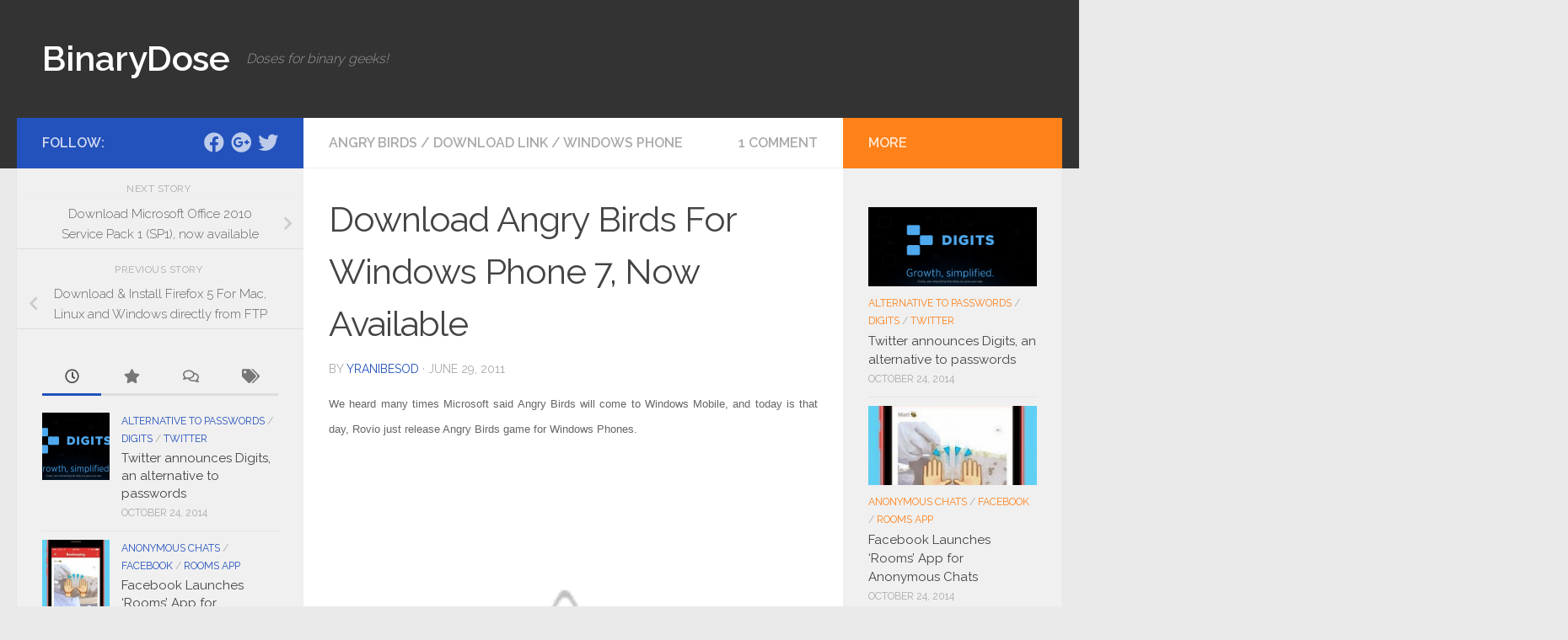

--- FILE ---
content_type: text/html; charset=UTF-8
request_url: http://binarydose.com/2011/06/angry-birds-windows-phone.html
body_size: 19532
content:
<!DOCTYPE html>
<html class="no-js" lang="en-US">
<head>
  <meta charset="UTF-8">
  <meta name="viewport" content="width=device-width, initial-scale=1.0">
  <link rel="profile" href="https://gmpg.org/xfn/11" />
  <link rel="pingback" href="http://binarydose.com/xmlrpc.php">

  <meta name='robots' content='index, follow, max-image-preview:large, max-snippet:-1, max-video-preview:-1' />
	<style>img:is([sizes="auto" i], [sizes^="auto," i]) { contain-intrinsic-size: 3000px 1500px }</style>
	<script>document.documentElement.className = document.documentElement.className.replace("no-js","js");</script>

	<!-- This site is optimized with the Yoast SEO plugin v24.0 - https://yoast.com/wordpress/plugins/seo/ -->
	<title>Download Angry Birds For Windows Phone 7, Now Available - BinaryDose</title>
	<link rel="canonical" href="http://binarydose.com/2011/06/angry-birds-windows-phone.html" />
	<meta property="og:locale" content="en_US" />
	<meta property="og:type" content="article" />
	<meta property="og:title" content="Download Angry Birds For Windows Phone 7, Now Available - BinaryDose" />
	<meta property="og:description" content="We heard many times Microsoft said Angry Birds will come to Windows Mobile, and today is that day, Rovio just release Angry Birds game for Windows Phones.&nbsp; Angry Birds is one of the most&#046;&#046;&#046;" />
	<meta property="og:url" content="http://binarydose.com/2011/06/angry-birds-windows-phone.html" />
	<meta property="og:site_name" content="BinaryDose" />
	<meta property="article:published_time" content="2011-06-29T11:28:00+00:00" />
	<meta property="og:image" content="http://2.bp.blogspot.com/-Qo9rMvKXIh8/TbAfq61oSDI/AAAAAAAAASg/o3Dd1JLk6wc/s640/angry-bird-nfc.jpg" />
	<meta name="author" content="yranibesod" />
	<meta name="twitter:card" content="summary_large_image" />
	<meta name="twitter:label1" content="Written by" />
	<meta name="twitter:data1" content="yranibesod" />
	<script type="application/ld+json" class="yoast-schema-graph">{"@context":"https://schema.org","@graph":[{"@type":"WebPage","@id":"http://binarydose.com/2011/06/angry-birds-windows-phone.html","url":"http://binarydose.com/2011/06/angry-birds-windows-phone.html","name":"Download Angry Birds For Windows Phone 7, Now Available - BinaryDose","isPartOf":{"@id":"http://binarydose.com/#website"},"primaryImageOfPage":{"@id":"http://binarydose.com/2011/06/angry-birds-windows-phone.html#primaryimage"},"image":{"@id":"http://binarydose.com/2011/06/angry-birds-windows-phone.html#primaryimage"},"thumbnailUrl":"http://2.bp.blogspot.com/-Qo9rMvKXIh8/TbAfq61oSDI/AAAAAAAAASg/o3Dd1JLk6wc/s640/angry-bird-nfc.jpg","datePublished":"2011-06-29T11:28:00+00:00","dateModified":"2011-06-29T11:28:00+00:00","author":{"@id":"http://binarydose.com/#/schema/person/412b64f8c49bcf3ef3e995c5334cc73b"},"breadcrumb":{"@id":"http://binarydose.com/2011/06/angry-birds-windows-phone.html#breadcrumb"},"inLanguage":"en-US","potentialAction":[{"@type":"ReadAction","target":["http://binarydose.com/2011/06/angry-birds-windows-phone.html"]}]},{"@type":"ImageObject","inLanguage":"en-US","@id":"http://binarydose.com/2011/06/angry-birds-windows-phone.html#primaryimage","url":"http://2.bp.blogspot.com/-Qo9rMvKXIh8/TbAfq61oSDI/AAAAAAAAASg/o3Dd1JLk6wc/s640/angry-bird-nfc.jpg","contentUrl":"http://2.bp.blogspot.com/-Qo9rMvKXIh8/TbAfq61oSDI/AAAAAAAAASg/o3Dd1JLk6wc/s640/angry-bird-nfc.jpg"},{"@type":"BreadcrumbList","@id":"http://binarydose.com/2011/06/angry-birds-windows-phone.html#breadcrumb","itemListElement":[{"@type":"ListItem","position":1,"name":"Home","item":"http://binarydose.com/"},{"@type":"ListItem","position":2,"name":"Download Angry Birds For Windows Phone 7, Now Available"}]},{"@type":"WebSite","@id":"http://binarydose.com/#website","url":"http://binarydose.com/","name":"BinaryDose","description":"Doses for binary geeks!","potentialAction":[{"@type":"SearchAction","target":{"@type":"EntryPoint","urlTemplate":"http://binarydose.com/?s={search_term_string}"},"query-input":{"@type":"PropertyValueSpecification","valueRequired":true,"valueName":"search_term_string"}}],"inLanguage":"en-US"},{"@type":"Person","@id":"http://binarydose.com/#/schema/person/412b64f8c49bcf3ef3e995c5334cc73b","name":"yranibesod","image":{"@type":"ImageObject","inLanguage":"en-US","@id":"http://binarydose.com/#/schema/person/image/","url":"https://secure.gravatar.com/avatar/78fe6c4143ca5d128886d8a529c74832?s=96&d=mm&r=g","contentUrl":"https://secure.gravatar.com/avatar/78fe6c4143ca5d128886d8a529c74832?s=96&d=mm&r=g","caption":"yranibesod"},"url":"http://binarydose.com/author/yranibesod"}]}</script>
	<!-- / Yoast SEO plugin. -->


<link rel='dns-prefetch' href='//secure.gravatar.com' />
<link rel='dns-prefetch' href='//stats.wp.com' />
<link rel='dns-prefetch' href='//v0.wordpress.com' />
<link rel="alternate" type="application/rss+xml" title="BinaryDose &raquo; Feed" href="http://binarydose.com/feed" />
<link rel="alternate" type="application/rss+xml" title="BinaryDose &raquo; Comments Feed" href="http://binarydose.com/comments/feed" />
<link id="hu-user-gfont" href="//fonts.googleapis.com/css?family=Raleway:400,300,600" rel="stylesheet" type="text/css"><link rel="alternate" type="application/rss+xml" title="BinaryDose &raquo; Download Angry Birds For Windows Phone 7, Now Available Comments Feed" href="http://binarydose.com/2011/06/angry-birds-windows-phone.html/feed" />
<script>
window._wpemojiSettings = {"baseUrl":"https:\/\/s.w.org\/images\/core\/emoji\/15.0.3\/72x72\/","ext":".png","svgUrl":"https:\/\/s.w.org\/images\/core\/emoji\/15.0.3\/svg\/","svgExt":".svg","source":{"concatemoji":"http:\/\/binarydose.com\/wp-includes\/js\/wp-emoji-release.min.js?ver=6.7.4"}};
/*! This file is auto-generated */
!function(i,n){var o,s,e;function c(e){try{var t={supportTests:e,timestamp:(new Date).valueOf()};sessionStorage.setItem(o,JSON.stringify(t))}catch(e){}}function p(e,t,n){e.clearRect(0,0,e.canvas.width,e.canvas.height),e.fillText(t,0,0);var t=new Uint32Array(e.getImageData(0,0,e.canvas.width,e.canvas.height).data),r=(e.clearRect(0,0,e.canvas.width,e.canvas.height),e.fillText(n,0,0),new Uint32Array(e.getImageData(0,0,e.canvas.width,e.canvas.height).data));return t.every(function(e,t){return e===r[t]})}function u(e,t,n){switch(t){case"flag":return n(e,"\ud83c\udff3\ufe0f\u200d\u26a7\ufe0f","\ud83c\udff3\ufe0f\u200b\u26a7\ufe0f")?!1:!n(e,"\ud83c\uddfa\ud83c\uddf3","\ud83c\uddfa\u200b\ud83c\uddf3")&&!n(e,"\ud83c\udff4\udb40\udc67\udb40\udc62\udb40\udc65\udb40\udc6e\udb40\udc67\udb40\udc7f","\ud83c\udff4\u200b\udb40\udc67\u200b\udb40\udc62\u200b\udb40\udc65\u200b\udb40\udc6e\u200b\udb40\udc67\u200b\udb40\udc7f");case"emoji":return!n(e,"\ud83d\udc26\u200d\u2b1b","\ud83d\udc26\u200b\u2b1b")}return!1}function f(e,t,n){var r="undefined"!=typeof WorkerGlobalScope&&self instanceof WorkerGlobalScope?new OffscreenCanvas(300,150):i.createElement("canvas"),a=r.getContext("2d",{willReadFrequently:!0}),o=(a.textBaseline="top",a.font="600 32px Arial",{});return e.forEach(function(e){o[e]=t(a,e,n)}),o}function t(e){var t=i.createElement("script");t.src=e,t.defer=!0,i.head.appendChild(t)}"undefined"!=typeof Promise&&(o="wpEmojiSettingsSupports",s=["flag","emoji"],n.supports={everything:!0,everythingExceptFlag:!0},e=new Promise(function(e){i.addEventListener("DOMContentLoaded",e,{once:!0})}),new Promise(function(t){var n=function(){try{var e=JSON.parse(sessionStorage.getItem(o));if("object"==typeof e&&"number"==typeof e.timestamp&&(new Date).valueOf()<e.timestamp+604800&&"object"==typeof e.supportTests)return e.supportTests}catch(e){}return null}();if(!n){if("undefined"!=typeof Worker&&"undefined"!=typeof OffscreenCanvas&&"undefined"!=typeof URL&&URL.createObjectURL&&"undefined"!=typeof Blob)try{var e="postMessage("+f.toString()+"("+[JSON.stringify(s),u.toString(),p.toString()].join(",")+"));",r=new Blob([e],{type:"text/javascript"}),a=new Worker(URL.createObjectURL(r),{name:"wpTestEmojiSupports"});return void(a.onmessage=function(e){c(n=e.data),a.terminate(),t(n)})}catch(e){}c(n=f(s,u,p))}t(n)}).then(function(e){for(var t in e)n.supports[t]=e[t],n.supports.everything=n.supports.everything&&n.supports[t],"flag"!==t&&(n.supports.everythingExceptFlag=n.supports.everythingExceptFlag&&n.supports[t]);n.supports.everythingExceptFlag=n.supports.everythingExceptFlag&&!n.supports.flag,n.DOMReady=!1,n.readyCallback=function(){n.DOMReady=!0}}).then(function(){return e}).then(function(){var e;n.supports.everything||(n.readyCallback(),(e=n.source||{}).concatemoji?t(e.concatemoji):e.wpemoji&&e.twemoji&&(t(e.twemoji),t(e.wpemoji)))}))}((window,document),window._wpemojiSettings);
</script>

<link rel='stylesheet' id='jetpack_related-posts-css' href='http://binarydose.com/wp-content/plugins/jetpack/modules/related-posts/related-posts.css?ver=20240116' media='all' />
<style id='wp-emoji-styles-inline-css'>

	img.wp-smiley, img.emoji {
		display: inline !important;
		border: none !important;
		box-shadow: none !important;
		height: 1em !important;
		width: 1em !important;
		margin: 0 0.07em !important;
		vertical-align: -0.1em !important;
		background: none !important;
		padding: 0 !important;
	}
</style>
<link rel='stylesheet' id='wp-block-library-css' href='http://binarydose.com/wp-includes/css/dist/block-library/style.min.css?ver=6.7.4' media='all' />
<link rel='stylesheet' id='mediaelement-css' href='http://binarydose.com/wp-includes/js/mediaelement/mediaelementplayer-legacy.min.css?ver=4.2.17' media='all' />
<link rel='stylesheet' id='wp-mediaelement-css' href='http://binarydose.com/wp-includes/js/mediaelement/wp-mediaelement.min.css?ver=6.7.4' media='all' />
<style id='jetpack-sharing-buttons-style-inline-css'>
.jetpack-sharing-buttons__services-list{display:flex;flex-direction:row;flex-wrap:wrap;gap:0;list-style-type:none;margin:5px;padding:0}.jetpack-sharing-buttons__services-list.has-small-icon-size{font-size:12px}.jetpack-sharing-buttons__services-list.has-normal-icon-size{font-size:16px}.jetpack-sharing-buttons__services-list.has-large-icon-size{font-size:24px}.jetpack-sharing-buttons__services-list.has-huge-icon-size{font-size:36px}@media print{.jetpack-sharing-buttons__services-list{display:none!important}}.editor-styles-wrapper .wp-block-jetpack-sharing-buttons{gap:0;padding-inline-start:0}ul.jetpack-sharing-buttons__services-list.has-background{padding:1.25em 2.375em}
</style>
<style id='classic-theme-styles-inline-css'>
/*! This file is auto-generated */
.wp-block-button__link{color:#fff;background-color:#32373c;border-radius:9999px;box-shadow:none;text-decoration:none;padding:calc(.667em + 2px) calc(1.333em + 2px);font-size:1.125em}.wp-block-file__button{background:#32373c;color:#fff;text-decoration:none}
</style>
<style id='global-styles-inline-css'>
:root{--wp--preset--aspect-ratio--square: 1;--wp--preset--aspect-ratio--4-3: 4/3;--wp--preset--aspect-ratio--3-4: 3/4;--wp--preset--aspect-ratio--3-2: 3/2;--wp--preset--aspect-ratio--2-3: 2/3;--wp--preset--aspect-ratio--16-9: 16/9;--wp--preset--aspect-ratio--9-16: 9/16;--wp--preset--color--black: #000000;--wp--preset--color--cyan-bluish-gray: #abb8c3;--wp--preset--color--white: #ffffff;--wp--preset--color--pale-pink: #f78da7;--wp--preset--color--vivid-red: #cf2e2e;--wp--preset--color--luminous-vivid-orange: #ff6900;--wp--preset--color--luminous-vivid-amber: #fcb900;--wp--preset--color--light-green-cyan: #7bdcb5;--wp--preset--color--vivid-green-cyan: #00d084;--wp--preset--color--pale-cyan-blue: #8ed1fc;--wp--preset--color--vivid-cyan-blue: #0693e3;--wp--preset--color--vivid-purple: #9b51e0;--wp--preset--gradient--vivid-cyan-blue-to-vivid-purple: linear-gradient(135deg,rgba(6,147,227,1) 0%,rgb(155,81,224) 100%);--wp--preset--gradient--light-green-cyan-to-vivid-green-cyan: linear-gradient(135deg,rgb(122,220,180) 0%,rgb(0,208,130) 100%);--wp--preset--gradient--luminous-vivid-amber-to-luminous-vivid-orange: linear-gradient(135deg,rgba(252,185,0,1) 0%,rgba(255,105,0,1) 100%);--wp--preset--gradient--luminous-vivid-orange-to-vivid-red: linear-gradient(135deg,rgba(255,105,0,1) 0%,rgb(207,46,46) 100%);--wp--preset--gradient--very-light-gray-to-cyan-bluish-gray: linear-gradient(135deg,rgb(238,238,238) 0%,rgb(169,184,195) 100%);--wp--preset--gradient--cool-to-warm-spectrum: linear-gradient(135deg,rgb(74,234,220) 0%,rgb(151,120,209) 20%,rgb(207,42,186) 40%,rgb(238,44,130) 60%,rgb(251,105,98) 80%,rgb(254,248,76) 100%);--wp--preset--gradient--blush-light-purple: linear-gradient(135deg,rgb(255,206,236) 0%,rgb(152,150,240) 100%);--wp--preset--gradient--blush-bordeaux: linear-gradient(135deg,rgb(254,205,165) 0%,rgb(254,45,45) 50%,rgb(107,0,62) 100%);--wp--preset--gradient--luminous-dusk: linear-gradient(135deg,rgb(255,203,112) 0%,rgb(199,81,192) 50%,rgb(65,88,208) 100%);--wp--preset--gradient--pale-ocean: linear-gradient(135deg,rgb(255,245,203) 0%,rgb(182,227,212) 50%,rgb(51,167,181) 100%);--wp--preset--gradient--electric-grass: linear-gradient(135deg,rgb(202,248,128) 0%,rgb(113,206,126) 100%);--wp--preset--gradient--midnight: linear-gradient(135deg,rgb(2,3,129) 0%,rgb(40,116,252) 100%);--wp--preset--font-size--small: 13px;--wp--preset--font-size--medium: 20px;--wp--preset--font-size--large: 36px;--wp--preset--font-size--x-large: 42px;--wp--preset--spacing--20: 0.44rem;--wp--preset--spacing--30: 0.67rem;--wp--preset--spacing--40: 1rem;--wp--preset--spacing--50: 1.5rem;--wp--preset--spacing--60: 2.25rem;--wp--preset--spacing--70: 3.38rem;--wp--preset--spacing--80: 5.06rem;--wp--preset--shadow--natural: 6px 6px 9px rgba(0, 0, 0, 0.2);--wp--preset--shadow--deep: 12px 12px 50px rgba(0, 0, 0, 0.4);--wp--preset--shadow--sharp: 6px 6px 0px rgba(0, 0, 0, 0.2);--wp--preset--shadow--outlined: 6px 6px 0px -3px rgba(255, 255, 255, 1), 6px 6px rgba(0, 0, 0, 1);--wp--preset--shadow--crisp: 6px 6px 0px rgba(0, 0, 0, 1);}:where(.is-layout-flex){gap: 0.5em;}:where(.is-layout-grid){gap: 0.5em;}body .is-layout-flex{display: flex;}.is-layout-flex{flex-wrap: wrap;align-items: center;}.is-layout-flex > :is(*, div){margin: 0;}body .is-layout-grid{display: grid;}.is-layout-grid > :is(*, div){margin: 0;}:where(.wp-block-columns.is-layout-flex){gap: 2em;}:where(.wp-block-columns.is-layout-grid){gap: 2em;}:where(.wp-block-post-template.is-layout-flex){gap: 1.25em;}:where(.wp-block-post-template.is-layout-grid){gap: 1.25em;}.has-black-color{color: var(--wp--preset--color--black) !important;}.has-cyan-bluish-gray-color{color: var(--wp--preset--color--cyan-bluish-gray) !important;}.has-white-color{color: var(--wp--preset--color--white) !important;}.has-pale-pink-color{color: var(--wp--preset--color--pale-pink) !important;}.has-vivid-red-color{color: var(--wp--preset--color--vivid-red) !important;}.has-luminous-vivid-orange-color{color: var(--wp--preset--color--luminous-vivid-orange) !important;}.has-luminous-vivid-amber-color{color: var(--wp--preset--color--luminous-vivid-amber) !important;}.has-light-green-cyan-color{color: var(--wp--preset--color--light-green-cyan) !important;}.has-vivid-green-cyan-color{color: var(--wp--preset--color--vivid-green-cyan) !important;}.has-pale-cyan-blue-color{color: var(--wp--preset--color--pale-cyan-blue) !important;}.has-vivid-cyan-blue-color{color: var(--wp--preset--color--vivid-cyan-blue) !important;}.has-vivid-purple-color{color: var(--wp--preset--color--vivid-purple) !important;}.has-black-background-color{background-color: var(--wp--preset--color--black) !important;}.has-cyan-bluish-gray-background-color{background-color: var(--wp--preset--color--cyan-bluish-gray) !important;}.has-white-background-color{background-color: var(--wp--preset--color--white) !important;}.has-pale-pink-background-color{background-color: var(--wp--preset--color--pale-pink) !important;}.has-vivid-red-background-color{background-color: var(--wp--preset--color--vivid-red) !important;}.has-luminous-vivid-orange-background-color{background-color: var(--wp--preset--color--luminous-vivid-orange) !important;}.has-luminous-vivid-amber-background-color{background-color: var(--wp--preset--color--luminous-vivid-amber) !important;}.has-light-green-cyan-background-color{background-color: var(--wp--preset--color--light-green-cyan) !important;}.has-vivid-green-cyan-background-color{background-color: var(--wp--preset--color--vivid-green-cyan) !important;}.has-pale-cyan-blue-background-color{background-color: var(--wp--preset--color--pale-cyan-blue) !important;}.has-vivid-cyan-blue-background-color{background-color: var(--wp--preset--color--vivid-cyan-blue) !important;}.has-vivid-purple-background-color{background-color: var(--wp--preset--color--vivid-purple) !important;}.has-black-border-color{border-color: var(--wp--preset--color--black) !important;}.has-cyan-bluish-gray-border-color{border-color: var(--wp--preset--color--cyan-bluish-gray) !important;}.has-white-border-color{border-color: var(--wp--preset--color--white) !important;}.has-pale-pink-border-color{border-color: var(--wp--preset--color--pale-pink) !important;}.has-vivid-red-border-color{border-color: var(--wp--preset--color--vivid-red) !important;}.has-luminous-vivid-orange-border-color{border-color: var(--wp--preset--color--luminous-vivid-orange) !important;}.has-luminous-vivid-amber-border-color{border-color: var(--wp--preset--color--luminous-vivid-amber) !important;}.has-light-green-cyan-border-color{border-color: var(--wp--preset--color--light-green-cyan) !important;}.has-vivid-green-cyan-border-color{border-color: var(--wp--preset--color--vivid-green-cyan) !important;}.has-pale-cyan-blue-border-color{border-color: var(--wp--preset--color--pale-cyan-blue) !important;}.has-vivid-cyan-blue-border-color{border-color: var(--wp--preset--color--vivid-cyan-blue) !important;}.has-vivid-purple-border-color{border-color: var(--wp--preset--color--vivid-purple) !important;}.has-vivid-cyan-blue-to-vivid-purple-gradient-background{background: var(--wp--preset--gradient--vivid-cyan-blue-to-vivid-purple) !important;}.has-light-green-cyan-to-vivid-green-cyan-gradient-background{background: var(--wp--preset--gradient--light-green-cyan-to-vivid-green-cyan) !important;}.has-luminous-vivid-amber-to-luminous-vivid-orange-gradient-background{background: var(--wp--preset--gradient--luminous-vivid-amber-to-luminous-vivid-orange) !important;}.has-luminous-vivid-orange-to-vivid-red-gradient-background{background: var(--wp--preset--gradient--luminous-vivid-orange-to-vivid-red) !important;}.has-very-light-gray-to-cyan-bluish-gray-gradient-background{background: var(--wp--preset--gradient--very-light-gray-to-cyan-bluish-gray) !important;}.has-cool-to-warm-spectrum-gradient-background{background: var(--wp--preset--gradient--cool-to-warm-spectrum) !important;}.has-blush-light-purple-gradient-background{background: var(--wp--preset--gradient--blush-light-purple) !important;}.has-blush-bordeaux-gradient-background{background: var(--wp--preset--gradient--blush-bordeaux) !important;}.has-luminous-dusk-gradient-background{background: var(--wp--preset--gradient--luminous-dusk) !important;}.has-pale-ocean-gradient-background{background: var(--wp--preset--gradient--pale-ocean) !important;}.has-electric-grass-gradient-background{background: var(--wp--preset--gradient--electric-grass) !important;}.has-midnight-gradient-background{background: var(--wp--preset--gradient--midnight) !important;}.has-small-font-size{font-size: var(--wp--preset--font-size--small) !important;}.has-medium-font-size{font-size: var(--wp--preset--font-size--medium) !important;}.has-large-font-size{font-size: var(--wp--preset--font-size--large) !important;}.has-x-large-font-size{font-size: var(--wp--preset--font-size--x-large) !important;}
:where(.wp-block-post-template.is-layout-flex){gap: 1.25em;}:where(.wp-block-post-template.is-layout-grid){gap: 1.25em;}
:where(.wp-block-columns.is-layout-flex){gap: 2em;}:where(.wp-block-columns.is-layout-grid){gap: 2em;}
:root :where(.wp-block-pullquote){font-size: 1.5em;line-height: 1.6;}
</style>
<link rel='stylesheet' id='pc_google_analytics-frontend-css' href='http://binarydose.com/wp-content/plugins/pc-google-analytics/assets/css/frontend.css?ver=1.0.0' media='all' />
<link rel='stylesheet' id='hueman-main-style-css' href='http://binarydose.com/wp-content/themes/hueman/assets/front/css/main.min.css?ver=3.7.26' media='all' />
<style id='hueman-main-style-inline-css'>
body { font-family:'Raleway', Arial, sans-serif;font-size:1.00rem }@media only screen and (min-width: 720px) {
        .nav > li { font-size:1.00rem; }
      }::selection { background-color: #2452bc; }
::-moz-selection { background-color: #2452bc; }a,a>span.hu-external::after,.themeform label .required,#flexslider-featured .flex-direction-nav .flex-next:hover,#flexslider-featured .flex-direction-nav .flex-prev:hover,.post-hover:hover .post-title a,.post-title a:hover,.sidebar.s1 .post-nav li a:hover i,.content .post-nav li a:hover i,.post-related a:hover,.sidebar.s1 .widget_rss ul li a,#footer .widget_rss ul li a,.sidebar.s1 .widget_calendar a,#footer .widget_calendar a,.sidebar.s1 .alx-tab .tab-item-category a,.sidebar.s1 .alx-posts .post-item-category a,.sidebar.s1 .alx-tab li:hover .tab-item-title a,.sidebar.s1 .alx-tab li:hover .tab-item-comment a,.sidebar.s1 .alx-posts li:hover .post-item-title a,#footer .alx-tab .tab-item-category a,#footer .alx-posts .post-item-category a,#footer .alx-tab li:hover .tab-item-title a,#footer .alx-tab li:hover .tab-item-comment a,#footer .alx-posts li:hover .post-item-title a,.comment-tabs li.active a,.comment-awaiting-moderation,.child-menu a:hover,.child-menu .current_page_item > a,.wp-pagenavi a{ color: #2452bc; }input[type="submit"],.themeform button[type="submit"],.sidebar.s1 .sidebar-top,.sidebar.s1 .sidebar-toggle,#flexslider-featured .flex-control-nav li a.flex-active,.post-tags a:hover,.sidebar.s1 .widget_calendar caption,#footer .widget_calendar caption,.author-bio .bio-avatar:after,.commentlist li.bypostauthor > .comment-body:after,.commentlist li.comment-author-admin > .comment-body:after{ background-color: #2452bc; }.post-format .format-container { border-color: #2452bc; }.sidebar.s1 .alx-tabs-nav li.active a,#footer .alx-tabs-nav li.active a,.comment-tabs li.active a,.wp-pagenavi a:hover,.wp-pagenavi a:active,.wp-pagenavi span.current{ border-bottom-color: #2452bc!important; }.sidebar.s2 .post-nav li a:hover i,
.sidebar.s2 .widget_rss ul li a,
.sidebar.s2 .widget_calendar a,
.sidebar.s2 .alx-tab .tab-item-category a,
.sidebar.s2 .alx-posts .post-item-category a,
.sidebar.s2 .alx-tab li:hover .tab-item-title a,
.sidebar.s2 .alx-tab li:hover .tab-item-comment a,
.sidebar.s2 .alx-posts li:hover .post-item-title a { color: #ff8119; }
.sidebar.s2 .sidebar-top,.sidebar.s2 .sidebar-toggle,.post-comments,.jp-play-bar,.jp-volume-bar-value,.sidebar.s2 .widget_calendar caption{ background-color: #ff8119; }.sidebar.s2 .alx-tabs-nav li.active a { border-bottom-color: #ff8119; }
.post-comments::before { border-right-color: #ff8119; }
      .search-expand,
              #nav-topbar.nav-container { background-color: #26272b}@media only screen and (min-width: 720px) {
                #nav-topbar .nav ul { background-color: #26272b; }
              }.is-scrolled #header .nav-container.desktop-sticky,
              .is-scrolled #header .search-expand { background-color: #26272b; background-color: rgba(38,39,43,0.90) }.is-scrolled .topbar-transparent #nav-topbar.desktop-sticky .nav ul { background-color: #26272b; background-color: rgba(38,39,43,0.95) }#header { background-color: #333333; }
@media only screen and (min-width: 720px) {
  #nav-header .nav ul { background-color: #333333; }
}
        #header #nav-mobile { background-color: #33363b; }.is-scrolled #header #nav-mobile { background-color: #33363b; background-color: rgba(51,54,59,0.90) }#nav-header.nav-container, #main-header-search .search-expand { background-color: #333333; }
@media only screen and (min-width: 720px) {
  #nav-header .nav ul { background-color: #333333; }
}
        #footer-bottom { background-color: #888888; }body { background-color: #eaeaea; }
</style>
<link rel='stylesheet' id='theme-stylesheet-css' href='http://binarydose.com/wp-content/themes/being-hueman/style.css?ver=1.0.0' media='all' />
<link rel='stylesheet' id='hueman-font-awesome-css' href='http://binarydose.com/wp-content/themes/hueman/assets/front/css/font-awesome.min.css?ver=3.7.26' media='all' />
<link rel='stylesheet' id='jetpack-subscriptions-css' href='http://binarydose.com/wp-content/plugins/jetpack/modules/subscriptions/subscriptions.css?ver=14.1' media='all' />
<style id='jetpack_facebook_likebox-inline-css'>
.widget_facebook_likebox {
	overflow: hidden;
}

</style>
<link rel='stylesheet' id='sharedaddy-css' href='http://binarydose.com/wp-content/plugins/jetpack/modules/sharedaddy/sharing.css?ver=14.1' media='all' />
<link rel='stylesheet' id='social-logos-css' href='http://binarydose.com/wp-content/plugins/jetpack/_inc/social-logos/social-logos.min.css?ver=14.1' media='all' />
<script id="jetpack_related-posts-js-extra">
var related_posts_js_options = {"post_heading":"h4"};
</script>
<script src="http://binarydose.com/wp-content/plugins/jetpack/_inc/build/related-posts/related-posts.min.js?ver=20240116" id="jetpack_related-posts-js"></script>
<script id="nb-jquery" src="http://binarydose.com/wp-includes/js/jquery/jquery.min.js?ver=3.7.1" id="jquery-core-js"></script>
<script src="http://binarydose.com/wp-includes/js/jquery/jquery-migrate.min.js?ver=3.4.1" id="jquery-migrate-js"></script>
<script src="http://binarydose.com/wp-content/plugins/pc-google-analytics/assets/js/frontend.min.js?ver=1.0.0" id="pc_google_analytics-frontend-js"></script>
<link rel="https://api.w.org/" href="http://binarydose.com/wp-json/" /><link rel="alternate" title="JSON" type="application/json" href="http://binarydose.com/wp-json/wp/v2/posts/132" /><link rel="EditURI" type="application/rsd+xml" title="RSD" href="http://binarydose.com/xmlrpc.php?rsd" />
<meta name="generator" content="WordPress 6.7.4" />
<link rel='shortlink' href='https://wp.me/p7FcOW-28' />
<link rel="alternate" title="oEmbed (JSON)" type="application/json+oembed" href="http://binarydose.com/wp-json/oembed/1.0/embed?url=http%3A%2F%2Fbinarydose.com%2F2011%2F06%2Fangry-birds-windows-phone.html" />
<link rel="alternate" title="oEmbed (XML)" type="text/xml+oembed" href="http://binarydose.com/wp-json/oembed/1.0/embed?url=http%3A%2F%2Fbinarydose.com%2F2011%2F06%2Fangry-birds-windows-phone.html&#038;format=xml" />
	<script>
		(function(i,s,o,g,r,a,m){i['GoogleAnalyticsObject']=r;i[r]=i[r]||function(){
		(i[r].q=i[r].q||[]).push(arguments)},i[r].l=1*new Date();a=s.createElement(o),
		m=s.getElementsByTagName(o)[0];a.async=1;a.src=g;m.parentNode.insertBefore(a,m)
		})(window,document,'script','//www.google-analytics.com/analytics.js','ga');
		
		ga('create', 'UA-23564922-2', 'auto');
		ga('send', 'pageview');
		
		</script>
	<style>img#wpstats{display:none}</style>
		    <link rel="preload" as="font" type="font/woff2" href="http://binarydose.com/wp-content/themes/hueman/assets/front/webfonts/fa-brands-400.woff2?v=5.15.2" crossorigin="anonymous"/>
    <link rel="preload" as="font" type="font/woff2" href="http://binarydose.com/wp-content/themes/hueman/assets/front/webfonts/fa-regular-400.woff2?v=5.15.2" crossorigin="anonymous"/>
    <link rel="preload" as="font" type="font/woff2" href="http://binarydose.com/wp-content/themes/hueman/assets/front/webfonts/fa-solid-900.woff2?v=5.15.2" crossorigin="anonymous"/>
  <!--[if lt IE 9]>
<script src="http://binarydose.com/wp-content/themes/hueman/assets/front/js/ie/html5shiv-printshiv.min.js"></script>
<script src="http://binarydose.com/wp-content/themes/hueman/assets/front/js/ie/selectivizr.js"></script>
<![endif]-->
<style>.recentcomments a{display:inline !important;padding:0 !important;margin:0 !important;}</style></head>

<body class="nb-3-3-6 nimble-no-local-data-skp__post_post_132 nimble-no-group-site-tmpl-skp__all_post post-template-default single single-post postid-132 single-format-standard wp-embed-responsive sek-hide-rc-badge col-3cm full-width header-desktop-sticky header-mobile-sticky hueman-3-7-26-with-child-theme chrome">
<div id="wrapper">
  <a class="screen-reader-text skip-link" href="#content">Skip to content</a>
  
  <header id="header" class="main-menu-mobile-on one-mobile-menu main_menu header-ads-desktop  topbar-transparent no-header-img">
        <nav class="nav-container group mobile-menu mobile-sticky no-menu-assigned" id="nav-mobile" data-menu-id="header-1">
  <div class="mobile-title-logo-in-header"><p class="site-title">                  <a class="custom-logo-link" href="http://binarydose.com/" rel="home" title="BinaryDose | Home page">BinaryDose</a>                </p></div>
        
                    <!-- <div class="ham__navbar-toggler collapsed" aria-expanded="false">
          <div class="ham__navbar-span-wrapper">
            <span class="ham-toggler-menu__span"></span>
          </div>
        </div> -->
        <button class="ham__navbar-toggler-two collapsed" title="Menu" aria-expanded="false">
          <span class="ham__navbar-span-wrapper">
            <span class="line line-1"></span>
            <span class="line line-2"></span>
            <span class="line line-3"></span>
          </span>
        </button>
            
      <div class="nav-text"></div>
      <div class="nav-wrap container">
                  <ul class="nav container-inner group mobile-search">
                            <li>
                  <form role="search" method="get" class="search-form" action="http://binarydose.com/">
				<label>
					<span class="screen-reader-text">Search for:</span>
					<input type="search" class="search-field" placeholder="Search &hellip;" value="" name="s" />
				</label>
				<input type="submit" class="search-submit" value="Search" />
			</form>                </li>
                      </ul>
                      </div>
</nav><!--/#nav-topbar-->  
  
  <div class="container group">
        <div class="container-inner">

                    <div class="group hu-pad central-header-zone">
                  <div class="logo-tagline-group">
                      <p class="site-title">                  <a class="custom-logo-link" href="http://binarydose.com/" rel="home" title="BinaryDose | Home page">BinaryDose</a>                </p>                                                <p class="site-description">Doses for binary geeks!</p>
                                        </div>

                                        <div id="header-widgets">
                                                </div><!--/#header-ads-->
                                </div>
      
      
    </div><!--/.container-inner-->
      </div><!--/.container-->

</header><!--/#header-->
  
  <div class="container" id="page">
    <div class="container-inner">
            <div class="main">
        <div class="main-inner group">
          
              <main class="content" id="content">
              <div class="page-title hu-pad group">
          	    		<ul class="meta-single group">
    			<li class="category"><a href="http://binarydose.com/category/angry-birds" rel="category tag">Angry Birds</a> <span>/</span> <a href="http://binarydose.com/category/download-link" rel="category tag">Download Link</a> <span>/</span> <a href="http://binarydose.com/category/windows-phone" rel="category tag">Windows Phone</a></li>
    			    			<li class="comments"><a href="http://binarydose.com/2011/06/angry-birds-windows-phone.html#comments"><i class="far fa-comments"></i><span class="dsq-postid" data-dsqidentifier="132 http://binarydose.com/2011/06/29/download-angry-birds-for-windows-phone-7-now-available/">1</span></a></li>
    			    		</ul>
            
    </div><!--/.page-title-->
          <div class="hu-pad group">
              <article class="post-132 post type-post status-publish format-standard hentry category-angry-birds category-download-link category-windows-phone">
    <div class="post-inner group">

      <h1 class="post-title entry-title">Download Angry Birds For Windows Phone 7, Now Available</h1>
  <p class="post-byline">
       by     <span class="vcard author">
       <span class="fn"><a href="http://binarydose.com/author/yranibesod" title="Posts by yranibesod" rel="author">yranibesod</a></span>
     </span>
     &middot;
                          <span class="published">June 29, 2011</span>
          </p>

                                
      <div class="clear"></div>

      <div class="entry themeform">
        <div class="entry-inner">
          <div dir="ltr" style="text-align: left;"><div style="font-family: &quot;Trebuchet MS&quot;,sans-serif; text-align: justify;"><span style="font-size: small;">We heard many times Microsoft said Angry Birds will come to Windows Mobile, and today is that day, Rovio just release Angry Birds game for Windows Phones.&nbsp;</span></div><div style="font-family: &quot;Trebuchet MS&quot;,sans-serif; text-align: justify;"></div><div style="clear: both; text-align: center;"><a href="http://2.bp.blogspot.com/-Qo9rMvKXIh8/TbAfq61oSDI/AAAAAAAAASg/o3Dd1JLk6wc/s1600/angry-bird-nfc.jpg" style="clear: left; float: left; margin-bottom: 1em; margin-right: 1em;"><img fetchpriority="high" decoding="async" onerror="this.src='http://binarydose.com/wp-content/uploads/2016/06/0_H3jZONKqRuAAeHnG.jpg'" border="0" height="426" src="http://2.bp.blogspot.com/-Qo9rMvKXIh8/TbAfq61oSDI/AAAAAAAAASg/o3Dd1JLk6wc/s640/angry-bird-nfc.jpg" width="640" /></a></div><div style="font-family: &quot;Trebuchet MS&quot;,sans-serif; text-align: justify;"><span style="font-size: small;"><br /></span></div><div style="font-family: &quot;Trebuchet MS&quot;,sans-serif; text-align: justify;"><span style="font-size: small;">Angry Birds is one of the most popular gaming mobile platforms, it is a journey of success started in the App Store debut <a href="http://www.binarydose.com/2011/05/download-angry-birds-rio-beach-volley.html">iOS devices</a>, so it was released <a href="http://www.binarydose.com/2011/05/download-angry-birds-rio-beach-volley_24.html">for Android</a>, <a href="http://www.binarydose.com/2011/04/angry-birds-rio-flies-to-webos-devices.html">for Mac</a>, <a href="http://www.binarydose.com/2011/06/free-download-angry-birds-game-for-pc.html">for PC</a>, and <a href="http://www.binarydose.com/2011/05/download-angry-birds-rio-beach-volley_24.html">Symbian devices</a>. Now the game is running on Microsoft <a href="http://www.binarydose.com/2011/06/angry-birds-windows-phone.html">Windows Mobile operating system</a>.</span></div><div style="font-family: &quot;Trebuchet MS&quot;,sans-serif; text-align: justify;"><span style="font-size: small;"><br /></span></div><div style="font-family: &quot;Trebuchet MS&quot;,sans-serif; text-align: justify;"><span style="font-size: small;">Angry birds, is available to <a href="http://social.zune.net/redirect?type=phoneApp&amp;id=e4571a02-0b87-e011-986b-78e7d1fa76f8">download for just $ 2.99</a> in the Windows Marketplace. </span></div></div><div class="sharedaddy sd-sharing-enabled"><div class="robots-nocontent sd-block sd-social sd-social-icon sd-sharing"><h3 class="sd-title">Share this:</h3><div class="sd-content"><ul><li class="share-twitter"><a rel="nofollow noopener noreferrer" data-shared="sharing-twitter-132" class="share-twitter sd-button share-icon no-text" href="http://binarydose.com/2011/06/angry-birds-windows-phone.html?share=twitter" target="_blank" title="Click to share on Twitter" ><span></span><span class="sharing-screen-reader-text">Click to share on Twitter (Opens in new window)</span></a></li><li class="share-facebook"><a rel="nofollow noopener noreferrer" data-shared="sharing-facebook-132" class="share-facebook sd-button share-icon no-text" href="http://binarydose.com/2011/06/angry-birds-windows-phone.html?share=facebook" target="_blank" title="Click to share on Facebook" ><span></span><span class="sharing-screen-reader-text">Click to share on Facebook (Opens in new window)</span></a></li><li class="share-end"></li></ul></div></div></div><div id='jp-relatedposts' class='jp-relatedposts' >
	<h3 class="jp-relatedposts-headline"><em>Related</em></h3>
</div>          <nav class="pagination group">
                      </nav><!--/.pagination-->
        </div>

        
        <div class="clear"></div>
      </div><!--/.entry-->

    </div><!--/.post-inner-->
  </article><!--/.post-->

<div class="clear"></div>





<h4 class="heading">
	<i class="far fa-hand-point-right"></i>You may also like...</h4>

<ul class="related-posts group">
  		<li class="related post-hover">
		<article class="post-164 post type-post status-publish format-standard hentry category-download-link category-feature category-firefox category-firefox-5 category-mozilla category-mozilla-firefox">

			<div class="post-thumbnail">
				<a href="http://binarydose.com/2011/05/mozilla-firefox-5-beta-available-to.html" class="hu-rel-post-thumb">
					        <svg class="hu-svg-placeholder thumb-medium-empty" id="6966df2160d32" viewBox="0 0 1792 1792" xmlns="http://www.w3.org/2000/svg"><path d="M928 832q0-14-9-23t-23-9q-66 0-113 47t-47 113q0 14 9 23t23 9 23-9 9-23q0-40 28-68t68-28q14 0 23-9t9-23zm224 130q0 106-75 181t-181 75-181-75-75-181 75-181 181-75 181 75 75 181zm-1024 574h1536v-128h-1536v128zm1152-574q0-159-112.5-271.5t-271.5-112.5-271.5 112.5-112.5 271.5 112.5 271.5 271.5 112.5 271.5-112.5 112.5-271.5zm-1024-642h384v-128h-384v128zm-128 192h1536v-256h-828l-64 128h-644v128zm1664-256v1280q0 53-37.5 90.5t-90.5 37.5h-1536q-53 0-90.5-37.5t-37.5-90.5v-1280q0-53 37.5-90.5t90.5-37.5h1536q53 0 90.5 37.5t37.5 90.5z"/></svg>
         <img class="hu-img-placeholder" src="http://binarydose.com/wp-content/themes/hueman/assets/front/img/thumb-medium-empty.png" alt="Mozilla Firefox 5 (beta) available to downlaod" data-hu-post-id="6966df2160d32" />																			</a>
									<a class="post-comments" href="http://binarydose.com/2011/05/mozilla-firefox-5-beta-available-to.html#respond"><i class="far fa-comments"></i><span class="dsq-postid" data-dsqidentifier="164 http://binarydose.com/2011/05/24/mozilla-firefox-5-beta-available-to-downlaod/">0</span></a>
							</div><!--/.post-thumbnail-->

			<div class="related-inner">

				<h4 class="post-title entry-title">
					<a href="http://binarydose.com/2011/05/mozilla-firefox-5-beta-available-to.html" rel="bookmark">Mozilla Firefox 5 (beta) available to downlaod</a>
				</h4><!--/.post-title-->

				<div class="post-meta group">
					<p class="post-date">
  <time class="published updated" datetime="2011-05-24 05:55:00">May 24, 2011</time>
</p>

				</div><!--/.post-meta-->

			</div><!--/.related-inner-->

		</article>
	</li><!--/.related-->
		<li class="related post-hover">
		<article class="post-163 post type-post status-publish format-standard hentry category-android category-android-phones category-angry-birds category-game">

			<div class="post-thumbnail">
				<a href="http://binarydose.com/2011/05/download-angry-birds-rio-beach-volley_24.html" class="hu-rel-post-thumb">
					        <svg class="hu-svg-placeholder thumb-medium-empty" id="6966df216283f" viewBox="0 0 1792 1792" xmlns="http://www.w3.org/2000/svg"><path d="M928 832q0-14-9-23t-23-9q-66 0-113 47t-47 113q0 14 9 23t23 9 23-9 9-23q0-40 28-68t68-28q14 0 23-9t9-23zm224 130q0 106-75 181t-181 75-181-75-75-181 75-181 181-75 181 75 75 181zm-1024 574h1536v-128h-1536v128zm1152-574q0-159-112.5-271.5t-271.5-112.5-271.5 112.5-112.5 271.5 112.5 271.5 271.5 112.5 271.5-112.5 112.5-271.5zm-1024-642h384v-128h-384v128zm-128 192h1536v-256h-828l-64 128h-644v128zm1664-256v1280q0 53-37.5 90.5t-90.5 37.5h-1536q-53 0-90.5-37.5t-37.5-90.5v-1280q0-53 37.5-90.5t90.5-37.5h1536q53 0 90.5 37.5t37.5 90.5z"/></svg>
         <img class="hu-img-placeholder" src="http://binarydose.com/wp-content/themes/hueman/assets/front/img/thumb-medium-empty.png" alt="Download Angry Birds Rio Beach Volley for Android Phones" data-hu-post-id="6966df216283f" />																			</a>
									<a class="post-comments" href="http://binarydose.com/2011/05/download-angry-birds-rio-beach-volley_24.html#respond"><i class="far fa-comments"></i><span class="dsq-postid" data-dsqidentifier="163 http://binarydose.com/2011/05/24/download-angry-birds-rio-beach-volley-for-android-phones/">0</span></a>
							</div><!--/.post-thumbnail-->

			<div class="related-inner">

				<h4 class="post-title entry-title">
					<a href="http://binarydose.com/2011/05/download-angry-birds-rio-beach-volley_24.html" rel="bookmark">Download Angry Birds Rio Beach Volley for Android Phones</a>
				</h4><!--/.post-title-->

				<div class="post-meta group">
					<p class="post-date">
  <time class="published updated" datetime="2011-05-24 07:05:00">May 24, 2011</time>
</p>

				</div><!--/.post-meta-->

			</div><!--/.related-inner-->

		</article>
	</li><!--/.related-->
		<li class="related post-hover">
		<article class="post-322 post type-post status-publish format-standard hentry category-microsoft category-microsoft-office category-windows category-windows-8 category-windows-phone category-xbox">

			<div class="post-thumbnail">
				<a href="http://binarydose.com/2011/04/microsofts-windows-8-recipe-hint-of.html" class="hu-rel-post-thumb">
					        <svg class="hu-svg-placeholder thumb-medium-empty" id="6966df2163856" viewBox="0 0 1792 1792" xmlns="http://www.w3.org/2000/svg"><path d="M928 832q0-14-9-23t-23-9q-66 0-113 47t-47 113q0 14 9 23t23 9 23-9 9-23q0-40 28-68t68-28q14 0 23-9t9-23zm224 130q0 106-75 181t-181 75-181-75-75-181 75-181 181-75 181 75 75 181zm-1024 574h1536v-128h-1536v128zm1152-574q0-159-112.5-271.5t-271.5-112.5-271.5 112.5-112.5 271.5 112.5 271.5 271.5 112.5 271.5-112.5 112.5-271.5zm-1024-642h384v-128h-384v128zm-128 192h1536v-256h-828l-64 128h-644v128zm1664-256v1280q0 53-37.5 90.5t-90.5 37.5h-1536q-53 0-90.5-37.5t-37.5-90.5v-1280q0-53 37.5-90.5t90.5-37.5h1536q53 0 90.5 37.5t37.5 90.5z"/></svg>
         <img class="hu-img-placeholder" src="http://binarydose.com/wp-content/themes/hueman/assets/front/img/thumb-medium-empty.png" alt="Microsoft’s Windows 8 recipe: Hint of Office, dash of Xbox, ounce of Windows Phone" data-hu-post-id="6966df2163856" />																			</a>
									<a class="post-comments" href="http://binarydose.com/2011/04/microsofts-windows-8-recipe-hint-of.html#respond"><i class="far fa-comments"></i><span class="dsq-postid" data-dsqidentifier="322 http://binarydose.com/2011/04/05/microsofts-windows-8-recipe-hint-of-office-dash-of-xbox-ounce-of-windows-phone/">0</span></a>
							</div><!--/.post-thumbnail-->

			<div class="related-inner">

				<h4 class="post-title entry-title">
					<a href="http://binarydose.com/2011/04/microsofts-windows-8-recipe-hint-of.html" rel="bookmark">Microsoft’s Windows 8 recipe: Hint of Office, dash of Xbox, ounce of Windows Phone</a>
				</h4><!--/.post-title-->

				<div class="post-meta group">
					<p class="post-date">
  <time class="published updated" datetime="2011-04-05 05:32:00">April 5, 2011</time>
</p>

				</div><!--/.post-meta-->

			</div><!--/.related-inner-->

		</article>
	</li><!--/.related-->
		  
</ul><!--/.post-related-->



<div id="disqus_thread"></div>
          </div><!--/.hu-pad-->
            </main><!--/.content-->
          

	<div class="sidebar s1 collapsed" data-position="left" data-layout="col-3cm" data-sb-id="s1">

		<button class="sidebar-toggle" title="Expand Sidebar"><i class="fas sidebar-toggle-arrows"></i></button>

		<div class="sidebar-content">

			           			<div class="sidebar-top group">
                        <p>Follow:</p>                    <ul class="social-links"><li><a rel="nofollow noopener noreferrer" class="social-tooltip"  title="Follow us on Facebook" aria-label="Follow us on Facebook" href="https://www.facebook.com/binarydose/" target="_blank"  style="color:rgba(255,255,255,0.7)"><i class="fab fa-facebook"></i></a></li><li><a rel="nofollow noopener noreferrer" class="social-tooltip"  title="Follow us on Google-plus" aria-label="Follow us on Google-plus" href="https://plus.google.com/+BinarydoseCom" target="_blank"  style="color:rgba(255,255,255,0.7)"><i class="fab fa-google-plus"></i></a></li><li><a rel="nofollow noopener noreferrer" class="social-tooltip"  title="Follow us on Twitter" aria-label="Follow us on Twitter" href="https://twitter.com/binarydose" target="_blank"  style="color:rgba(255,255,255,0.7)"><i class="fab fa-twitter"></i></a></li></ul>  			</div>
			
				<ul class="post-nav group">
				<li class="next"><strong>Next story&nbsp;</strong><a href="http://binarydose.com/2011/06/download-ms-office-2010-sp1.html" rel="next"><i class="fas fa-chevron-right"></i><span>Download Microsoft Office 2010 Service Pack 1 (SP1), now available</span></a></li>
		
				<li class="previous"><strong>Previous story&nbsp;</strong><a href="http://binarydose.com/2011/06/download-install-firefox-5.html" rel="prev"><i class="fas fa-chevron-left"></i><span>Download &#038; Install Firefox 5 For Mac, Linux and Windows directly from FTP</span></a></li>
			</ul>

			
			<div id="alxtabs-2" class="widget widget_hu_tabs">
<h3 class="widget-title"></h3><ul class="alx-tabs-nav group tab-count-4"><li class="alx-tab tab-recent"><a href="#tab-recent-2" title="Recent Posts"><i class="far fa-clock"></i><span>Recent Posts</span></a></li><li class="alx-tab tab-popular"><a href="#tab-popular-2" title="Popular Posts"><i class="fas fa-star"></i><span>Popular Posts</span></a></li><li class="alx-tab tab-comments"><a href="#tab-comments-2" title="Recent Comments"><i class="far fa-comments"></i><span>Recent Comments</span></a></li><li class="alx-tab tab-tags"><a href="#tab-tags-2" title="Tags"><i class="fas fa-tags"></i><span>Tags</span></a></li></ul>
	<div class="alx-tabs-container">


		
			
			<ul id="tab-recent-2" class="alx-tab group thumbs-enabled">
        								<li>

										<div class="tab-item-thumbnail">
						<a href="http://binarydose.com/2014/10/twitter-announces-digits-alternative-to.html">
							<img width="80" height="80" src="http://binarydose.com/wp-content/uploads/2014/10/digits-1-160x160.png" class="attachment-thumb-small size-thumb-small no-lazy wp-post-image" alt="" decoding="async" loading="lazy" data-attachment-id="443" data-permalink="http://binarydose.com/2014/10/facebook-launches-rooms-app-for.html/digits" data-orig-file="http://binarydose.com/wp-content/uploads/2014/10/digits-1.png" data-orig-size="680,299" data-comments-opened="1" data-image-meta="{&quot;aperture&quot;:&quot;0&quot;,&quot;credit&quot;:&quot;&quot;,&quot;camera&quot;:&quot;&quot;,&quot;caption&quot;:&quot;&quot;,&quot;created_timestamp&quot;:&quot;0&quot;,&quot;copyright&quot;:&quot;&quot;,&quot;focal_length&quot;:&quot;0&quot;,&quot;iso&quot;:&quot;0&quot;,&quot;shutter_speed&quot;:&quot;0&quot;,&quot;title&quot;:&quot;&quot;,&quot;orientation&quot;:&quot;0&quot;}" data-image-title="digits" data-image-description="" data-image-caption="" data-medium-file="http://binarydose.com/wp-content/uploads/2014/10/digits-1-300x132.png" data-large-file="http://binarydose.com/wp-content/uploads/2014/10/digits-1.png" />																											</a>
					</div>
					
					<div class="tab-item-inner group">
						<p class="tab-item-category"><a href="http://binarydose.com/category/alternative-to-passwords" rel="category tag">Alternative to Passwords</a> / <a href="http://binarydose.com/category/digits" rel="category tag">Digits</a> / <a href="http://binarydose.com/category/twitter" rel="category tag">Twitter</a></p>						<p class="tab-item-title"><a href="http://binarydose.com/2014/10/twitter-announces-digits-alternative-to.html" rel="bookmark">Twitter announces Digits, an alternative to passwords</a></p>
						<p class="tab-item-date">October 24, 2014</p>					</div>

				</li>
								<li>

										<div class="tab-item-thumbnail">
						<a href="http://binarydose.com/2014/10/facebook-launches-rooms-app-for.html">
							<img width="80" height="80" src="http://binarydose.com/wp-content/uploads/2014/10/445937-facebook-rooms-1-160x160.jpg" class="attachment-thumb-small size-thumb-small no-lazy wp-post-image" alt="" decoding="async" loading="lazy" data-attachment-id="442" data-permalink="http://binarydose.com/2014/10/facebook-launches-rooms-app-for.html/445937-facebook-rooms" data-orig-file="http://binarydose.com/wp-content/uploads/2014/10/445937-facebook-rooms-1.jpg" data-orig-size="225,400" data-comments-opened="1" data-image-meta="{&quot;aperture&quot;:&quot;0&quot;,&quot;credit&quot;:&quot;&quot;,&quot;camera&quot;:&quot;&quot;,&quot;caption&quot;:&quot;&quot;,&quot;created_timestamp&quot;:&quot;0&quot;,&quot;copyright&quot;:&quot;&quot;,&quot;focal_length&quot;:&quot;0&quot;,&quot;iso&quot;:&quot;0&quot;,&quot;shutter_speed&quot;:&quot;0&quot;,&quot;title&quot;:&quot;&quot;,&quot;orientation&quot;:&quot;0&quot;}" data-image-title="445937-facebook-rooms" data-image-description="" data-image-caption="" data-medium-file="http://binarydose.com/wp-content/uploads/2014/10/445937-facebook-rooms-1-169x300.jpg" data-large-file="http://binarydose.com/wp-content/uploads/2014/10/445937-facebook-rooms-1.jpg" />																											</a>
					</div>
					
					<div class="tab-item-inner group">
						<p class="tab-item-category"><a href="http://binarydose.com/category/anonymous-chats" rel="category tag">Anonymous Chats</a> / <a href="http://binarydose.com/category/facebook" rel="category tag">Facebook</a> / <a href="http://binarydose.com/category/rooms-app" rel="category tag">Rooms App</a></p>						<p class="tab-item-title"><a href="http://binarydose.com/2014/10/facebook-launches-rooms-app-for.html" rel="bookmark">Facebook Launches &#8216;Rooms&#8217; App for Anonymous Chats</a></p>
						<p class="tab-item-date">October 24, 2014</p>					</div>

				</li>
								<li>

										<div class="tab-item-thumbnail">
						<a href="http://binarydose.com/2014/10/rounded-lg-g-watch-r-coming-soon.html">
							<img width="80" height="80" src="http://binarydose.com/wp-content/uploads/2014/10/lg-g-watch-r-1-160x160.jpg" class="attachment-thumb-small size-thumb-small no-lazy wp-post-image" alt="" decoding="async" loading="lazy" data-attachment-id="444" data-permalink="http://binarydose.com/2014/10/facebook-launches-rooms-app-for.html/lg-g-watch-r" data-orig-file="http://binarydose.com/wp-content/uploads/2014/10/lg-g-watch-r-1.jpg" data-orig-size="275,275" data-comments-opened="1" data-image-meta="{&quot;aperture&quot;:&quot;0&quot;,&quot;credit&quot;:&quot;Picasa&quot;,&quot;camera&quot;:&quot;&quot;,&quot;caption&quot;:&quot;&quot;,&quot;created_timestamp&quot;:&quot;0&quot;,&quot;copyright&quot;:&quot;&quot;,&quot;focal_length&quot;:&quot;0&quot;,&quot;iso&quot;:&quot;0&quot;,&quot;shutter_speed&quot;:&quot;0&quot;,&quot;title&quot;:&quot;&quot;,&quot;orientation&quot;:&quot;0&quot;}" data-image-title="lg-g-watch-r" data-image-description="" data-image-caption="" data-medium-file="http://binarydose.com/wp-content/uploads/2014/10/lg-g-watch-r-1.jpg" data-large-file="http://binarydose.com/wp-content/uploads/2014/10/lg-g-watch-r-1.jpg" />																											</a>
					</div>
					
					<div class="tab-item-inner group">
						<p class="tab-item-category"><a href="http://binarydose.com/category/rounded-lg-g-watch-r" rel="category tag">Rounded LG G Watch R</a></p>						<p class="tab-item-title"><a href="http://binarydose.com/2014/10/rounded-lg-g-watch-r-coming-soon.html" rel="bookmark">Rounded LG G Watch R Coming &#8216;Soon&#8217;</a></p>
						<p class="tab-item-date">October 24, 2014</p>					</div>

				</li>
								<li>

										<div class="tab-item-thumbnail">
						<a href="http://binarydose.com/2014/10/windows-10-vs-os-x-yosemite-desktop.html">
							        <svg class="hu-svg-placeholder thumb-small-empty" id="6966df2168042" viewBox="0 0 1792 1792" xmlns="http://www.w3.org/2000/svg"><path d="M928 832q0-14-9-23t-23-9q-66 0-113 47t-47 113q0 14 9 23t23 9 23-9 9-23q0-40 28-68t68-28q14 0 23-9t9-23zm224 130q0 106-75 181t-181 75-181-75-75-181 75-181 181-75 181 75 75 181zm-1024 574h1536v-128h-1536v128zm1152-574q0-159-112.5-271.5t-271.5-112.5-271.5 112.5-112.5 271.5 112.5 271.5 271.5 112.5 271.5-112.5 112.5-271.5zm-1024-642h384v-128h-384v128zm-128 192h1536v-256h-828l-64 128h-644v128zm1664-256v1280q0 53-37.5 90.5t-90.5 37.5h-1536q-53 0-90.5-37.5t-37.5-90.5v-1280q0-53 37.5-90.5t90.5-37.5h1536q53 0 90.5 37.5t37.5 90.5z"/></svg>
         <img class="hu-img-placeholder" src="http://binarydose.com/wp-content/themes/hueman/assets/front/img/thumb-small-empty.png" alt="Windows 10 vs. OS X Yosemite: The desktop still matters" data-hu-post-id="6966df2168042" />																											</a>
					</div>
					
					<div class="tab-item-inner group">
						<p class="tab-item-category"><a href="http://binarydose.com/category/os-x-yosemite" rel="category tag">OS X Yosemite</a> / <a href="http://binarydose.com/category/windows-10" rel="category tag">Windows 10</a></p>						<p class="tab-item-title"><a href="http://binarydose.com/2014/10/windows-10-vs-os-x-yosemite-desktop.html" rel="bookmark">Windows 10 vs. OS X Yosemite: The desktop still matters</a></p>
						<p class="tab-item-date">October 24, 2014</p>					</div>

				</li>
								<li>

										<div class="tab-item-thumbnail">
						<a href="http://binarydose.com/2014/10/apple-ipad-air-2-has-triple-core.html">
							        <svg class="hu-svg-placeholder thumb-small-empty" id="6966df2168207" viewBox="0 0 1792 1792" xmlns="http://www.w3.org/2000/svg"><path d="M928 832q0-14-9-23t-23-9q-66 0-113 47t-47 113q0 14 9 23t23 9 23-9 9-23q0-40 28-68t68-28q14 0 23-9t9-23zm224 130q0 106-75 181t-181 75-181-75-75-181 75-181 181-75 181 75 75 181zm-1024 574h1536v-128h-1536v128zm1152-574q0-159-112.5-271.5t-271.5-112.5-271.5 112.5-112.5 271.5 112.5 271.5 271.5 112.5 271.5-112.5 112.5-271.5zm-1024-642h384v-128h-384v128zm-128 192h1536v-256h-828l-64 128h-644v128zm1664-256v1280q0 53-37.5 90.5t-90.5 37.5h-1536q-53 0-90.5-37.5t-37.5-90.5v-1280q0-53 37.5-90.5t90.5-37.5h1536q53 0 90.5 37.5t37.5 90.5z"/></svg>
         <img class="hu-img-placeholder" src="http://binarydose.com/wp-content/themes/hueman/assets/front/img/thumb-small-empty.png" alt="Apple iPad Air 2 has a triple-core processor, 2GB RAM: Benchmark tests" data-hu-post-id="6966df2168207" />																											</a>
					</div>
					
					<div class="tab-item-inner group">
						<p class="tab-item-category"><a href="http://binarydose.com/category/2gb-ram" rel="category tag">2GB RAm</a> / <a href="http://binarydose.com/category/apple" rel="category tag">Apple</a> / <a href="http://binarydose.com/category/benchmark-tests" rel="category tag">Benchmark tests</a> / <a href="http://binarydose.com/category/ipad-air-2" rel="category tag">iPad Air 2</a> / <a href="http://binarydose.com/category/processor" rel="category tag">Processor</a> / <a href="http://binarydose.com/category/triple-core" rel="category tag">triple-core</a></p>						<p class="tab-item-title"><a href="http://binarydose.com/2014/10/apple-ipad-air-2-has-triple-core.html" rel="bookmark">Apple iPad Air 2 has a triple-core processor, 2GB RAM: Benchmark tests</a></p>
						<p class="tab-item-date">October 23, 2014</p>					</div>

				</li>
								        			</ul><!--/.alx-tab-->

		

		
						<ul id="tab-popular-2" class="alx-tab group thumbs-enabled">
        								<li>

										<div class="tab-item-thumbnail">
						<a href="http://binarydose.com/2011/05/how-to-make-camera-shutter-sounds.html">
							        <svg class="hu-svg-placeholder thumb-small-empty" id="6966df2169696" viewBox="0 0 1792 1792" xmlns="http://www.w3.org/2000/svg"><path d="M928 832q0-14-9-23t-23-9q-66 0-113 47t-47 113q0 14 9 23t23 9 23-9 9-23q0-40 28-68t68-28q14 0 23-9t9-23zm224 130q0 106-75 181t-181 75-181-75-75-181 75-181 181-75 181 75 75 181zm-1024 574h1536v-128h-1536v128zm1152-574q0-159-112.5-271.5t-271.5-112.5-271.5 112.5-112.5 271.5 112.5 271.5 271.5 112.5 271.5-112.5 112.5-271.5zm-1024-642h384v-128h-384v128zm-128 192h1536v-256h-828l-64 128h-644v128zm1664-256v1280q0 53-37.5 90.5t-90.5 37.5h-1536q-53 0-90.5-37.5t-37.5-90.5v-1280q0-53 37.5-90.5t90.5-37.5h1536q53 0 90.5 37.5t37.5 90.5z"/></svg>
         <img class="hu-img-placeholder" src="http://binarydose.com/wp-content/themes/hueman/assets/front/img/thumb-small-empty.png" alt="How To Make Camera Shutter Sounds Silent on Samsung Galaxy S2" data-hu-post-id="6966df2169696" />																											</a>
					</div>
					
					<div class="tab-item-inner group">
						<p class="tab-item-category"><a href="http://binarydose.com/category/camera" rel="category tag">Camera</a> / <a href="http://binarydose.com/category/galaxy-s2" rel="category tag">Galaxy S2</a> / <a href="http://binarydose.com/category/samsung" rel="category tag">Samsung</a> / <a href="http://binarydose.com/category/smartphones" rel="category tag">Smartphones</a></p>						<p class="tab-item-title"><a href="http://binarydose.com/2011/05/how-to-make-camera-shutter-sounds.html" rel="bookmark">How To Make Camera Shutter Sounds Silent on Samsung Galaxy S2</a></p>
						<p class="tab-item-date">May 27, 2011</p>					</div>

				</li>
								<li>

										<div class="tab-item-thumbnail">
						<a href="http://binarydose.com/2011/07/get-quora-invitation-for-free.html">
							        <svg class="hu-svg-placeholder thumb-small-empty" id="6966df2169929" viewBox="0 0 1792 1792" xmlns="http://www.w3.org/2000/svg"><path d="M928 832q0-14-9-23t-23-9q-66 0-113 47t-47 113q0 14 9 23t23 9 23-9 9-23q0-40 28-68t68-28q14 0 23-9t9-23zm224 130q0 106-75 181t-181 75-181-75-75-181 75-181 181-75 181 75 75 181zm-1024 574h1536v-128h-1536v128zm1152-574q0-159-112.5-271.5t-271.5-112.5-271.5 112.5-112.5 271.5 112.5 271.5 271.5 112.5 271.5-112.5 112.5-271.5zm-1024-642h384v-128h-384v128zm-128 192h1536v-256h-828l-64 128h-644v128zm1664-256v1280q0 53-37.5 90.5t-90.5 37.5h-1536q-53 0-90.5-37.5t-37.5-90.5v-1280q0-53 37.5-90.5t90.5-37.5h1536q53 0 90.5 37.5t37.5 90.5z"/></svg>
         <img class="hu-img-placeholder" src="http://binarydose.com/wp-content/themes/hueman/assets/front/img/thumb-small-empty.png" alt="How To Get Quora Invite ? &#8211; Get Quora Invitation for Free" data-hu-post-id="6966df2169929" />																											</a>
					</div>
					
					<div class="tab-item-inner group">
						<p class="tab-item-category"><a href="http://binarydose.com/category/invitation" rel="category tag">Invitation</a> / <a href="http://binarydose.com/category/quora" rel="category tag">Quora</a></p>						<p class="tab-item-title"><a href="http://binarydose.com/2011/07/get-quora-invitation-for-free.html" rel="bookmark">How To Get Quora Invite ? &#8211; Get Quora Invitation for Free</a></p>
						<p class="tab-item-date">July 20, 2011</p>					</div>

				</li>
								<li>

										<div class="tab-item-thumbnail">
						<a href="http://binarydose.com/2011/07/mute-camera-sound-nokia-5800-5230-5233.html">
							        <svg class="hu-svg-placeholder thumb-small-empty" id="6966df2169aef" viewBox="0 0 1792 1792" xmlns="http://www.w3.org/2000/svg"><path d="M928 832q0-14-9-23t-23-9q-66 0-113 47t-47 113q0 14 9 23t23 9 23-9 9-23q0-40 28-68t68-28q14 0 23-9t9-23zm224 130q0 106-75 181t-181 75-181-75-75-181 75-181 181-75 181 75 75 181zm-1024 574h1536v-128h-1536v128zm1152-574q0-159-112.5-271.5t-271.5-112.5-271.5 112.5-112.5 271.5 112.5 271.5 271.5 112.5 271.5-112.5 112.5-271.5zm-1024-642h384v-128h-384v128zm-128 192h1536v-256h-828l-64 128h-644v128zm1664-256v1280q0 53-37.5 90.5t-90.5 37.5h-1536q-53 0-90.5-37.5t-37.5-90.5v-1280q0-53 37.5-90.5t90.5-37.5h1536q53 0 90.5 37.5t37.5 90.5z"/></svg>
         <img class="hu-img-placeholder" src="http://binarydose.com/wp-content/themes/hueman/assets/front/img/thumb-small-empty.png" alt="How To Disable the Camera Sound of Nokia 5800 / N97 / 5230 / 5233" data-hu-post-id="6966df2169aef" />																											</a>
					</div>
					
					<div class="tab-item-inner group">
						<p class="tab-item-category"><a href="http://binarydose.com/category/camera" rel="category tag">Camera</a> / <a href="http://binarydose.com/category/guide" rel="category tag">Guide</a> / <a href="http://binarydose.com/category/how-to" rel="category tag">How To</a> / <a href="http://binarydose.com/category/nokia" rel="category tag">Nokia</a></p>						<p class="tab-item-title"><a href="http://binarydose.com/2011/07/mute-camera-sound-nokia-5800-5230-5233.html" rel="bookmark">How To Disable the Camera Sound of Nokia 5800 / N97 / 5230 / 5233</a></p>
						<p class="tab-item-date">July 6, 2011</p>					</div>

				</li>
								<li>

										<div class="tab-item-thumbnail">
						<a href="http://binarydose.com/2011/06/download-ms-office-2010-sp1.html">
							        <svg class="hu-svg-placeholder thumb-small-empty" id="6966df2169cc6" viewBox="0 0 1792 1792" xmlns="http://www.w3.org/2000/svg"><path d="M928 832q0-14-9-23t-23-9q-66 0-113 47t-47 113q0 14 9 23t23 9 23-9 9-23q0-40 28-68t68-28q14 0 23-9t9-23zm224 130q0 106-75 181t-181 75-181-75-75-181 75-181 181-75 181 75 75 181zm-1024 574h1536v-128h-1536v128zm1152-574q0-159-112.5-271.5t-271.5-112.5-271.5 112.5-112.5 271.5 112.5 271.5 271.5 112.5 271.5-112.5 112.5-271.5zm-1024-642h384v-128h-384v128zm-128 192h1536v-256h-828l-64 128h-644v128zm1664-256v1280q0 53-37.5 90.5t-90.5 37.5h-1536q-53 0-90.5-37.5t-37.5-90.5v-1280q0-53 37.5-90.5t90.5-37.5h1536q53 0 90.5 37.5t37.5 90.5z"/></svg>
         <img class="hu-img-placeholder" src="http://binarydose.com/wp-content/themes/hueman/assets/front/img/thumb-small-empty.png" alt="Download Microsoft Office 2010 Service Pack 1 (SP1), now available" data-hu-post-id="6966df2169cc6" />																											</a>
					</div>
					
					<div class="tab-item-inner group">
						<p class="tab-item-category"><a href="http://binarydose.com/category/download-link" rel="category tag">Download Link</a> / <a href="http://binarydose.com/category/microsoft" rel="category tag">Microsoft</a> / <a href="http://binarydose.com/category/microsoft-office" rel="category tag">Microsoft Office</a></p>						<p class="tab-item-title"><a href="http://binarydose.com/2011/06/download-ms-office-2010-sp1.html" rel="bookmark">Download Microsoft Office 2010 Service Pack 1 (SP1), now available</a></p>
						<p class="tab-item-date">June 30, 2011</p>					</div>

				</li>
								<li>

										<div class="tab-item-thumbnail">
						<a href="http://binarydose.com/2011/07/virusbarrier-antivirus-malware-scanner.html">
							        <svg class="hu-svg-placeholder thumb-small-empty" id="6966df2169e5f" viewBox="0 0 1792 1792" xmlns="http://www.w3.org/2000/svg"><path d="M928 832q0-14-9-23t-23-9q-66 0-113 47t-47 113q0 14 9 23t23 9 23-9 9-23q0-40 28-68t68-28q14 0 23-9t9-23zm224 130q0 106-75 181t-181 75-181-75-75-181 75-181 181-75 181 75 75 181zm-1024 574h1536v-128h-1536v128zm1152-574q0-159-112.5-271.5t-271.5-112.5-271.5 112.5-112.5 271.5 112.5 271.5 271.5 112.5 271.5-112.5 112.5-271.5zm-1024-642h384v-128h-384v128zm-128 192h1536v-256h-828l-64 128h-644v128zm1664-256v1280q0 53-37.5 90.5t-90.5 37.5h-1536q-53 0-90.5-37.5t-37.5-90.5v-1280q0-53 37.5-90.5t90.5-37.5h1536q53 0 90.5 37.5t37.5 90.5z"/></svg>
         <img class="hu-img-placeholder" src="http://binarydose.com/wp-content/themes/hueman/assets/front/img/thumb-small-empty.png" alt="Download VirusBarrier &#8211; Antivirus &#038; Malware Scanner for iPhone, iPad, iPod Touch" data-hu-post-id="6966df2169e5f" />																											</a>
					</div>
					
					<div class="tab-item-inner group">
						<p class="tab-item-category"><a href="http://binarydose.com/category/antivirus" rel="category tag">Antivirus</a> / <a href="http://binarydose.com/category/idevices" rel="category tag">iDevices</a> / <a href="http://binarydose.com/category/ipad" rel="category tag">iPad</a> / <a href="http://binarydose.com/category/iphone" rel="category tag">iPhone</a> / <a href="http://binarydose.com/category/ipod-touch" rel="category tag">iPod Touch</a></p>						<p class="tab-item-title"><a href="http://binarydose.com/2011/07/virusbarrier-antivirus-malware-scanner.html" rel="bookmark">Download VirusBarrier &#8211; Antivirus &#038; Malware Scanner for iPhone, iPad, iPod Touch</a></p>
						<p class="tab-item-date">July 14, 2011</p>					</div>

				</li>
								        			</ul><!--/.alx-tab-->

		

		
			
			<ul id="tab-comments-2" class="alx-tab group avatars-enabled">
								<li>

												<div class="tab-item-avatar">
							<a href="http://binarydose.com/2011/04/how-to-remove-toolbars-in-firefox.html#comment-2">
								<img alt='' src='https://secure.gravatar.com/avatar/41dc3e007986c35dc46763689fa93174?s=96&#038;d=mm&#038;r=g' srcset='https://secure.gravatar.com/avatar/41dc3e007986c35dc46763689fa93174?s=192&#038;d=mm&#038;r=g 2x' class='avatar avatar-96 photo' height='96' width='96' loading='lazy' decoding='async'/>							</a>
						</div>
						
						<div class="tab-item-inner group">
														<div class="tab-item-name">Renie says:</div>
							<div class="tab-item-comment"><a href="http://binarydose.com/2011/04/how-to-remove-toolbars-in-firefox.html#comment-2">In such cases I usually recommend to download Kaspersky Internet Security...</a></div>

						</div>

				</li>
								<li>

												<div class="tab-item-avatar">
							<a href="http://binarydose.com/2014/09/best-android-wear-smartwatches.html#comment-3">
								<img alt='' src='https://secure.gravatar.com/avatar/41dc3e007986c35dc46763689fa93174?s=96&#038;d=mm&#038;r=g' srcset='https://secure.gravatar.com/avatar/41dc3e007986c35dc46763689fa93174?s=192&#038;d=mm&#038;r=g 2x' class='avatar avatar-96 photo' height='96' width='96' loading='lazy' decoding='async'/>							</a>
						</div>
						
						<div class="tab-item-inner group">
														<div class="tab-item-name">Ken says:</div>
							<div class="tab-item-comment"><a href="http://binarydose.com/2014/09/best-android-wear-smartwatches.html#comment-3">Great post! All are looking classy with the lovable designs. I...</a></div>

						</div>

				</li>
								<li>

												<div class="tab-item-avatar">
							<a href="http://binarydose.com/2011/05/download-new-tinyumbrella-to-save-shsh.html#comment-4">
								<img alt='' src='https://secure.gravatar.com/avatar/41dc3e007986c35dc46763689fa93174?s=96&#038;d=mm&#038;r=g' srcset='https://secure.gravatar.com/avatar/41dc3e007986c35dc46763689fa93174?s=192&#038;d=mm&#038;r=g 2x' class='avatar avatar-96 photo' height='96' width='96' loading='lazy' decoding='async'/>							</a>
						</div>
						
						<div class="tab-item-inner group">
														<div class="tab-item-name">Ethan Smith says:</div>
							<div class="tab-item-comment"><a href="http://binarydose.com/2011/05/download-new-tinyumbrella-to-save-shsh.html#comment-4">Buy &amp; sell new and used iPhones.Wide selection of new and...</a></div>

						</div>

				</li>
								<li>

												<div class="tab-item-avatar">
							<a href="http://binarydose.com/2011/07/mute-camera-sound-nokia-5800-5230-5233.html#comment-5">
								<img alt='' src='https://secure.gravatar.com/avatar/41dc3e007986c35dc46763689fa93174?s=96&#038;d=mm&#038;r=g' srcset='https://secure.gravatar.com/avatar/41dc3e007986c35dc46763689fa93174?s=192&#038;d=mm&#038;r=g 2x' class='avatar avatar-96 photo' height='96' width='96' loading='lazy' decoding='async'/>							</a>
						</div>
						
						<div class="tab-item-inner group">
														<div class="tab-item-name">Anonymous says:</div>
							<div class="tab-item-comment"><a href="http://binarydose.com/2011/07/mute-camera-sound-nokia-5800-5230-5233.html#comment-5">thnx...Worked fine for my 5233..... @shub</a></div>

						</div>

				</li>
								<li>

												<div class="tab-item-avatar">
							<a href="http://binarydose.com/2011/04/how-to-lower-critical-battery-level-to.html#comment-6">
								<img alt='' src='https://secure.gravatar.com/avatar/41dc3e007986c35dc46763689fa93174?s=96&#038;d=mm&#038;r=g' srcset='https://secure.gravatar.com/avatar/41dc3e007986c35dc46763689fa93174?s=192&#038;d=mm&#038;r=g 2x' class='avatar avatar-96 photo' height='96' width='96' loading='lazy' decoding='async'/>							</a>
						</div>
						
						<div class="tab-item-inner group">
														<div class="tab-item-name">Twi Sparkle says:</div>
							<div class="tab-item-comment"><a href="http://binarydose.com/2011/04/how-to-lower-critical-battery-level-to.html#comment-6">My says invalid parameter</a></div>

						</div>

				</li>
							</ul><!--/.alx-tab-->

		
		
			<ul id="tab-tags-2" class="alx-tab group">
				<li>
									</li>
			</ul><!--/.alx-tab-->

			</div>

</div>

		</div><!--/.sidebar-content-->

	</div><!--/.sidebar-->

	<div class="sidebar s2 collapsed" data-position="right" data-layout="col-3cm" data-sb-id="s2">

	<button class="sidebar-toggle" title="Expand Sidebar"><i class="fas sidebar-toggle-arrows"></i></button>

	<div class="sidebar-content">

		  		<div class="sidebar-top group">
        <p>More</p>  		</div>
		
		
		<div id="alxposts-2" class="widget widget_hu_posts">
<h3 class="widget-title"></h3>
	
	<ul class="alx-posts group thumbs-enabled">
    				<li>

						<div class="post-item-thumbnail">
				<a href="http://binarydose.com/2014/10/twitter-announces-digits-alternative-to.html">
					<img width="520" height="245" src="http://binarydose.com/wp-content/uploads/2014/10/digits-1-520x245.png" class="attachment-thumb-medium size-thumb-medium no-lazy wp-post-image" alt="" decoding="async" loading="lazy" data-attachment-id="443" data-permalink="http://binarydose.com/2014/10/facebook-launches-rooms-app-for.html/digits" data-orig-file="http://binarydose.com/wp-content/uploads/2014/10/digits-1.png" data-orig-size="680,299" data-comments-opened="1" data-image-meta="{&quot;aperture&quot;:&quot;0&quot;,&quot;credit&quot;:&quot;&quot;,&quot;camera&quot;:&quot;&quot;,&quot;caption&quot;:&quot;&quot;,&quot;created_timestamp&quot;:&quot;0&quot;,&quot;copyright&quot;:&quot;&quot;,&quot;focal_length&quot;:&quot;0&quot;,&quot;iso&quot;:&quot;0&quot;,&quot;shutter_speed&quot;:&quot;0&quot;,&quot;title&quot;:&quot;&quot;,&quot;orientation&quot;:&quot;0&quot;}" data-image-title="digits" data-image-description="" data-image-caption="" data-medium-file="http://binarydose.com/wp-content/uploads/2014/10/digits-1-300x132.png" data-large-file="http://binarydose.com/wp-content/uploads/2014/10/digits-1.png" />																			</a>
			</div>
			
			<div class="post-item-inner group">
				<p class="post-item-category"><a href="http://binarydose.com/category/alternative-to-passwords" rel="category tag">Alternative to Passwords</a> / <a href="http://binarydose.com/category/digits" rel="category tag">Digits</a> / <a href="http://binarydose.com/category/twitter" rel="category tag">Twitter</a></p>				<p class="post-item-title"><a href="http://binarydose.com/2014/10/twitter-announces-digits-alternative-to.html" rel="bookmark">Twitter announces Digits, an alternative to passwords</a></p>
				<p class="post-item-date">October 24, 2014</p>			</div>

		</li>
				<li>

						<div class="post-item-thumbnail">
				<a href="http://binarydose.com/2014/10/facebook-launches-rooms-app-for.html">
					<img width="520" height="245" src="http://binarydose.com/wp-content/uploads/2014/10/445937-facebook-rooms-1-520x245.jpg" class="attachment-thumb-medium size-thumb-medium no-lazy wp-post-image" alt="" decoding="async" loading="lazy" data-attachment-id="442" data-permalink="http://binarydose.com/2014/10/facebook-launches-rooms-app-for.html/445937-facebook-rooms" data-orig-file="http://binarydose.com/wp-content/uploads/2014/10/445937-facebook-rooms-1.jpg" data-orig-size="225,400" data-comments-opened="1" data-image-meta="{&quot;aperture&quot;:&quot;0&quot;,&quot;credit&quot;:&quot;&quot;,&quot;camera&quot;:&quot;&quot;,&quot;caption&quot;:&quot;&quot;,&quot;created_timestamp&quot;:&quot;0&quot;,&quot;copyright&quot;:&quot;&quot;,&quot;focal_length&quot;:&quot;0&quot;,&quot;iso&quot;:&quot;0&quot;,&quot;shutter_speed&quot;:&quot;0&quot;,&quot;title&quot;:&quot;&quot;,&quot;orientation&quot;:&quot;0&quot;}" data-image-title="445937-facebook-rooms" data-image-description="" data-image-caption="" data-medium-file="http://binarydose.com/wp-content/uploads/2014/10/445937-facebook-rooms-1-169x300.jpg" data-large-file="http://binarydose.com/wp-content/uploads/2014/10/445937-facebook-rooms-1.jpg" />																			</a>
			</div>
			
			<div class="post-item-inner group">
				<p class="post-item-category"><a href="http://binarydose.com/category/anonymous-chats" rel="category tag">Anonymous Chats</a> / <a href="http://binarydose.com/category/facebook" rel="category tag">Facebook</a> / <a href="http://binarydose.com/category/rooms-app" rel="category tag">Rooms App</a></p>				<p class="post-item-title"><a href="http://binarydose.com/2014/10/facebook-launches-rooms-app-for.html" rel="bookmark">Facebook Launches &#8216;Rooms&#8217; App for Anonymous Chats</a></p>
				<p class="post-item-date">October 24, 2014</p>			</div>

		</li>
				<li>

						<div class="post-item-thumbnail">
				<a href="http://binarydose.com/2014/10/rounded-lg-g-watch-r-coming-soon.html">
					<img width="520" height="245" src="http://binarydose.com/wp-content/uploads/2014/10/lg-g-watch-r-1-520x245.jpg" class="attachment-thumb-medium size-thumb-medium no-lazy wp-post-image" alt="" decoding="async" loading="lazy" data-attachment-id="444" data-permalink="http://binarydose.com/2014/10/facebook-launches-rooms-app-for.html/lg-g-watch-r" data-orig-file="http://binarydose.com/wp-content/uploads/2014/10/lg-g-watch-r-1.jpg" data-orig-size="275,275" data-comments-opened="1" data-image-meta="{&quot;aperture&quot;:&quot;0&quot;,&quot;credit&quot;:&quot;Picasa&quot;,&quot;camera&quot;:&quot;&quot;,&quot;caption&quot;:&quot;&quot;,&quot;created_timestamp&quot;:&quot;0&quot;,&quot;copyright&quot;:&quot;&quot;,&quot;focal_length&quot;:&quot;0&quot;,&quot;iso&quot;:&quot;0&quot;,&quot;shutter_speed&quot;:&quot;0&quot;,&quot;title&quot;:&quot;&quot;,&quot;orientation&quot;:&quot;0&quot;}" data-image-title="lg-g-watch-r" data-image-description="" data-image-caption="" data-medium-file="http://binarydose.com/wp-content/uploads/2014/10/lg-g-watch-r-1.jpg" data-large-file="http://binarydose.com/wp-content/uploads/2014/10/lg-g-watch-r-1.jpg" />																			</a>
			</div>
			
			<div class="post-item-inner group">
				<p class="post-item-category"><a href="http://binarydose.com/category/rounded-lg-g-watch-r" rel="category tag">Rounded LG G Watch R</a></p>				<p class="post-item-title"><a href="http://binarydose.com/2014/10/rounded-lg-g-watch-r-coming-soon.html" rel="bookmark">Rounded LG G Watch R Coming &#8216;Soon&#8217;</a></p>
				<p class="post-item-date">October 24, 2014</p>			</div>

		</li>
				<li>

						<div class="post-item-thumbnail">
				<a href="http://binarydose.com/2014/10/windows-10-vs-os-x-yosemite-desktop.html">
					        <svg class="hu-svg-placeholder thumb-medium-empty" id="6966df2175f2e" viewBox="0 0 1792 1792" xmlns="http://www.w3.org/2000/svg"><path d="M928 832q0-14-9-23t-23-9q-66 0-113 47t-47 113q0 14 9 23t23 9 23-9 9-23q0-40 28-68t68-28q14 0 23-9t9-23zm224 130q0 106-75 181t-181 75-181-75-75-181 75-181 181-75 181 75 75 181zm-1024 574h1536v-128h-1536v128zm1152-574q0-159-112.5-271.5t-271.5-112.5-271.5 112.5-112.5 271.5 112.5 271.5 271.5 112.5 271.5-112.5 112.5-271.5zm-1024-642h384v-128h-384v128zm-128 192h1536v-256h-828l-64 128h-644v128zm1664-256v1280q0 53-37.5 90.5t-90.5 37.5h-1536q-53 0-90.5-37.5t-37.5-90.5v-1280q0-53 37.5-90.5t90.5-37.5h1536q53 0 90.5 37.5t37.5 90.5z"/></svg>
         <img class="hu-img-placeholder" src="http://binarydose.com/wp-content/themes/hueman/assets/front/img/thumb-medium-empty.png" alt="Windows 10 vs. OS X Yosemite: The desktop still matters" data-hu-post-id="6966df2175f2e" />																			</a>
			</div>
			
			<div class="post-item-inner group">
				<p class="post-item-category"><a href="http://binarydose.com/category/os-x-yosemite" rel="category tag">OS X Yosemite</a> / <a href="http://binarydose.com/category/windows-10" rel="category tag">Windows 10</a></p>				<p class="post-item-title"><a href="http://binarydose.com/2014/10/windows-10-vs-os-x-yosemite-desktop.html" rel="bookmark">Windows 10 vs. OS X Yosemite: The desktop still matters</a></p>
				<p class="post-item-date">October 24, 2014</p>			</div>

		</li>
				    	</ul><!--/.alx-posts-->

</div>
<div id="facebook-likebox-2" class="widget widget_facebook_likebox">		<div id="fb-root"></div>
		<div class="fb-page" data-href="https://www.facebook.com/binarydose/" data-width="340"  data-height="432" data-hide-cover="false" data-show-facepile="true" data-tabs="false" data-hide-cta="false" data-small-header="false">
		<div class="fb-xfbml-parse-ignore"><blockquote cite="https://www.facebook.com/binarydose/"><a href="https://www.facebook.com/binarydose/"></a></blockquote></div>
		</div>
		</div>
	</div><!--/.sidebar-content-->

</div><!--/.sidebar-->

        </div><!--/.main-inner-->
      </div><!--/.main-->
    </div><!--/.container-inner-->
  </div><!--/.container-->
    <footer id="footer">

                        <section class="container" id="footer-full-width-widget">
          <div class="container-inner">
            <div id="blog_subscription-2" class="widget widget_blog_subscription jetpack_subscription_widget"><h3 class="widget-title">Subscribe to Blog via Email</h3>
			<div class="wp-block-jetpack-subscriptions__container">
			<form action="#" method="post" accept-charset="utf-8" id="subscribe-blog-blog_subscription-2"
				data-blog="113255086"
				data-post_access_level="everybody" >
									<div id="subscribe-text"><p>Enter your email address to subscribe to this blog and receive notifications of new posts by email.</p>
</div>
										<p id="subscribe-email">
						<label id="jetpack-subscribe-label"
							class="screen-reader-text"
							for="subscribe-field-blog_subscription-2">
							Email Address						</label>
						<input type="email" name="email" required="required"
																					value=""
							id="subscribe-field-blog_subscription-2"
							placeholder="Email Address"
						/>
					</p>

					<p id="subscribe-submit"
											>
						<input type="hidden" name="action" value="subscribe"/>
						<input type="hidden" name="source" value="http://binarydose.com/2011/06/angry-birds-windows-phone.html"/>
						<input type="hidden" name="sub-type" value="widget"/>
						<input type="hidden" name="redirect_fragment" value="subscribe-blog-blog_subscription-2"/>
						<input type="hidden" id="_wpnonce" name="_wpnonce" value="13c1610fc5" /><input type="hidden" name="_wp_http_referer" value="/2011/06/angry-birds-windows-phone.html" />						<button type="submit"
															class="wp-block-button__link"
																					name="jetpack_subscriptions_widget"
						>
							Subscribe						</button>
					</p>
							</form>
						</div>
			
</div>          </div><!--/.container-inner-->
        </section><!--/.container-->
          
    
          <nav class="nav-container group" id="nav-footer" data-menu-id="footer-2" data-menu-scrollable="false">
                      <!-- <div class="ham__navbar-toggler collapsed" aria-expanded="false">
          <div class="ham__navbar-span-wrapper">
            <span class="ham-toggler-menu__span"></span>
          </div>
        </div> -->
        <button class="ham__navbar-toggler-two collapsed" title="Menu" aria-expanded="false">
          <span class="ham__navbar-span-wrapper">
            <span class="line line-1"></span>
            <span class="line line-2"></span>
            <span class="line line-3"></span>
          </span>
        </button>
                    <div class="nav-text"></div>
        <div class="nav-wrap">
          <ul id="menu-pages" class="nav container group"><li id="menu-item-448" class="menu-item menu-item-type-post_type menu-item-object-page menu-item-448"><a href="http://binarydose.com/advertise">Advertise</a></li>
<li id="menu-item-449" class="menu-item menu-item-type-post_type menu-item-object-page menu-item-449"><a href="http://binarydose.com/contact">Contact</a></li>
<li id="menu-item-450" class="menu-item menu-item-type-post_type menu-item-object-page menu-item-450"><a href="http://binarydose.com/privacy-policy">Privacy Policy</a></li>
<li id="menu-item-451" class="menu-item menu-item-type-post_type menu-item-object-page menu-item-451"><a href="http://binarydose.com/about">About</a></li>
</ul>        </div>
      </nav><!--/#nav-footer-->
    
    <section class="container" id="footer-bottom">
      <div class="container-inner">

        <a id="back-to-top" href="#"><i class="fas fa-angle-up"></i></a>

        <div class="hu-pad group">

          <div class="grid one-half">
                        
            <div id="copyright">
                <p></p>
            </div><!--/#copyright-->

                                                          <div id="credit" style="">
                    <p>Powered by&nbsp;<a class="fab fa-wordpress" title="Powered by WordPress" href="https://wordpress.org/" target="_blank" rel="noopener noreferrer"></a> - Designed with the&nbsp;<a href="http://designchapter.com/being-hueman/" title="Hueman theme">Hueman theme</a></p>
                  </div><!--/#credit-->
                          
          </div>

          <div class="grid one-half last">
                                          <ul class="social-links"><li><a rel="nofollow noopener noreferrer" class="social-tooltip"  title="Follow us on Facebook" aria-label="Follow us on Facebook" href="https://www.facebook.com/binarydose/" target="_blank"  style="color:rgba(255,255,255,0.7)"><i class="fab fa-facebook"></i></a></li><li><a rel="nofollow noopener noreferrer" class="social-tooltip"  title="Follow us on Google-plus" aria-label="Follow us on Google-plus" href="https://plus.google.com/+BinarydoseCom" target="_blank"  style="color:rgba(255,255,255,0.7)"><i class="fab fa-google-plus"></i></a></li><li><a rel="nofollow noopener noreferrer" class="social-tooltip"  title="Follow us on Twitter" aria-label="Follow us on Twitter" href="https://twitter.com/binarydose" target="_blank"  style="color:rgba(255,255,255,0.7)"><i class="fab fa-twitter"></i></a></li></ul>                                    </div>

        </div><!--/.hu-pad-->

      </div><!--/.container-inner-->
    </section><!--/.container-->

  </footer><!--/#footer-->

</div><!--/#wrapper-->

	<div style="display:none">
			<div class="grofile-hash-map-41dc3e007986c35dc46763689fa93174">
		</div>
		</div>
		
	<script type="text/javascript">
		window.WPCOM_sharing_counts = {"http:\/\/binarydose.com\/2011\/06\/angry-birds-windows-phone.html":132};
	</script>
				<script id="disqus_count-js-extra">
var countVars = {"disqusShortname":"binarydosecom"};
</script>
<script src="http://binarydose.com/wp-content/plugins/disqus-comment-system/public/js/comment_count.js?ver=3.1.2" id="disqus_count-js"></script>
<script id="disqus_embed-js-extra">
var embedVars = {"disqusConfig":{"integration":"wordpress 3.1.2"},"disqusIdentifier":"132 http:\/\/binarydose.com\/2011\/06\/29\/download-angry-birds-for-windows-phone-7-now-available\/","disqusShortname":"binarydosecom","disqusTitle":"Download Angry Birds For Windows Phone 7, Now Available","disqusUrl":"http:\/\/binarydose.com\/2011\/06\/angry-birds-windows-phone.html","postId":"132"};
</script>
<script src="http://binarydose.com/wp-content/plugins/disqus-comment-system/public/js/comment_embed.js?ver=3.1.2" id="disqus_embed-js"></script>
<script src="http://binarydose.com/wp-includes/js/underscore.min.js?ver=1.13.7" id="underscore-js"></script>
<script id="hu-front-scripts-js-extra">
var HUParams = {"_disabled":[],"SmoothScroll":{"Enabled":false,"Options":{"touchpadSupport":false}},"centerAllImg":"1","timerOnScrollAllBrowsers":"1","extLinksStyle":"","extLinksTargetExt":"","extLinksSkipSelectors":{"classes":["btn","button"],"ids":[]},"imgSmartLoadEnabled":"","imgSmartLoadOpts":{"parentSelectors":[".container .content",".post-row",".container .sidebar","#footer","#header-widgets"],"opts":{"excludeImg":[".tc-holder-img"],"fadeIn_options":100,"threshold":0}},"goldenRatio":"1.618","gridGoldenRatioLimit":"350","sbStickyUserSettings":{"desktop":true,"mobile":true},"sidebarOneWidth":"340","sidebarTwoWidth":"260","isWPMobile":"","menuStickyUserSettings":{"desktop":"stick_up","mobile":"stick_up"},"mobileSubmenuExpandOnClick":"1","submenuTogglerIcon":"<i class=\"fas fa-angle-down\"><\/i>","isDevMode":"","ajaxUrl":"http:\/\/binarydose.com\/?huajax=1","frontNonce":{"id":"HuFrontNonce","handle":"861808ff38"},"isWelcomeNoteOn":"","welcomeContent":"","i18n":{"collapsibleExpand":"Expand","collapsibleCollapse":"Collapse"},"deferFontAwesome":"","fontAwesomeUrl":"http:\/\/binarydose.com\/wp-content\/themes\/hueman\/assets\/front\/css\/font-awesome.min.css?3.7.26","mainScriptUrl":"http:\/\/binarydose.com\/wp-content\/themes\/hueman\/assets\/front\/js\/scripts.min.js?3.7.26","flexSliderNeeded":"","flexSliderOptions":{"is_rtl":false,"has_touch_support":true,"is_slideshow":false,"slideshow_speed":5000}};
</script>
<script src="http://binarydose.com/wp-content/themes/hueman/assets/front/js/scripts.min.js?ver=3.7.26" id="hu-front-scripts-js" defer></script>
<script src="http://binarydose.com/wp-includes/js/comment-reply.min.js?ver=6.7.4" id="comment-reply-js" async data-wp-strategy="async"></script>
<script src="https://secure.gravatar.com/js/gprofiles.js?ver=202603" id="grofiles-cards-js"></script>
<script id="wpgroho-js-extra">
var WPGroHo = {"my_hash":""};
</script>
<script src="http://binarydose.com/wp-content/plugins/jetpack/modules/wpgroho.js?ver=14.1" id="wpgroho-js"></script>
<script id="jetpack-facebook-embed-js-extra">
var jpfbembed = {"appid":"249643311490","locale":"en_US"};
</script>
<script src="http://binarydose.com/wp-content/plugins/jetpack/_inc/build/facebook-embed.min.js?ver=14.1" id="jetpack-facebook-embed-js"></script>
<script src="https://stats.wp.com/e-202603.js" id="jetpack-stats-js" data-wp-strategy="defer"></script>
<script id="jetpack-stats-js-after">
_stq = window._stq || [];
_stq.push([ "view", JSON.parse("{\"v\":\"ext\",\"blog\":\"113255086\",\"post\":\"132\",\"tz\":\"0\",\"srv\":\"binarydose.com\",\"j\":\"1:14.1\"}") ]);
_stq.push([ "clickTrackerInit", "113255086", "132" ]);
</script>
<script id="sharing-js-js-extra">
var sharing_js_options = {"lang":"en","counts":"1","is_stats_active":"1"};
</script>
<script src="http://binarydose.com/wp-content/plugins/jetpack/_inc/build/sharedaddy/sharing.min.js?ver=14.1" id="sharing-js-js"></script>
<script id="sharing-js-js-after">
var windowOpen;
			( function () {
				function matches( el, sel ) {
					return !! (
						el.matches && el.matches( sel ) ||
						el.msMatchesSelector && el.msMatchesSelector( sel )
					);
				}

				document.body.addEventListener( 'click', function ( event ) {
					if ( ! event.target ) {
						return;
					}

					var el;
					if ( matches( event.target, 'a.share-twitter' ) ) {
						el = event.target;
					} else if ( event.target.parentNode && matches( event.target.parentNode, 'a.share-twitter' ) ) {
						el = event.target.parentNode;
					}

					if ( el ) {
						event.preventDefault();

						// If there's another sharing window open, close it.
						if ( typeof windowOpen !== 'undefined' ) {
							windowOpen.close();
						}
						windowOpen = window.open( el.getAttribute( 'href' ), 'wpcomtwitter', 'menubar=1,resizable=1,width=600,height=350' );
						return false;
					}
				} );
			} )();
var windowOpen;
			( function () {
				function matches( el, sel ) {
					return !! (
						el.matches && el.matches( sel ) ||
						el.msMatchesSelector && el.msMatchesSelector( sel )
					);
				}

				document.body.addEventListener( 'click', function ( event ) {
					if ( ! event.target ) {
						return;
					}

					var el;
					if ( matches( event.target, 'a.share-facebook' ) ) {
						el = event.target;
					} else if ( event.target.parentNode && matches( event.target.parentNode, 'a.share-facebook' ) ) {
						el = event.target.parentNode;
					}

					if ( el ) {
						event.preventDefault();

						// If there's another sharing window open, close it.
						if ( typeof windowOpen !== 'undefined' ) {
							windowOpen.close();
						}
						windowOpen = window.open( el.getAttribute( 'href' ), 'wpcomfacebook', 'menubar=1,resizable=1,width=600,height=400' );
						return false;
					}
				} );
			} )();
</script>
<!--[if lt IE 9]>
<script src="http://binarydose.com/wp-content/themes/hueman/assets/front/js/ie/respond.js"></script>
<![endif]-->
</body>
</html>

<!-- Page cached by LiteSpeed Cache 7.5.0.1 on 2026-01-14 00:11:13 -->

--- FILE ---
content_type: text/plain
request_url: https://www.google-analytics.com/j/collect?v=1&_v=j102&a=452686314&t=pageview&_s=1&dl=http%3A%2F%2Fbinarydose.com%2F2011%2F06%2Fangry-birds-windows-phone.html&ul=en-us%40posix&dt=Download%20Angry%20Birds%20For%20Windows%20Phone%207%2C%20Now%20Available%20-%20BinaryDose&sr=1280x720&vp=1280x720&_u=IEBAAEABAAAAACAAI~&jid=79179335&gjid=1162403254&cid=1542050675.1768663385&tid=UA-23564922-2&_gid=902582708.1768663385&_r=1&_slc=1&z=1067835130
body_size: -285
content:
2,cG-S0E0FY27LK

--- FILE ---
content_type: application/javascript; charset=UTF-8
request_url: https://binarydosecom.disqus.com/count-data.js?1=132%20http%3A%2F%2Fbinarydose.com%2F2011%2F06%2F29%2Fdownload-angry-birds-for-windows-phone-7-now-available%2F&1=163%20http%3A%2F%2Fbinarydose.com%2F2011%2F05%2F24%2Fdownload-angry-birds-rio-beach-volley-for-android-phones%2F&1=164%20http%3A%2F%2Fbinarydose.com%2F2011%2F05%2F24%2Fmozilla-firefox-5-beta-available-to-downlaod%2F&1=322%20http%3A%2F%2Fbinarydose.com%2F2011%2F04%2F05%2Fmicrosofts-windows-8-recipe-hint-of-office-dash-of-xbox-ounce-of-windows-phone%2F
body_size: 714
content:
var DISQUSWIDGETS;

if (typeof DISQUSWIDGETS != 'undefined') {
    DISQUSWIDGETS.displayCount({"text":{"and":"and","comments":{"zero":"0 Comments","multiple":"{num} Comments","one":"1 Comment"}},"counts":[{"id":"132 http:\/\/binarydose.com\/2011\/06\/29\/download-angry-birds-for-windows-phone-7-now-available\/","comments":1},{"id":"322 http:\/\/binarydose.com\/2011\/04\/05\/microsofts-windows-8-recipe-hint-of-office-dash-of-xbox-ounce-of-windows-phone\/","comments":0},{"id":"164 http:\/\/binarydose.com\/2011\/05\/24\/mozilla-firefox-5-beta-available-to-downlaod\/","comments":0},{"id":"163 http:\/\/binarydose.com\/2011\/05\/24\/download-angry-birds-rio-beach-volley-for-android-phones\/","comments":0}]});
}